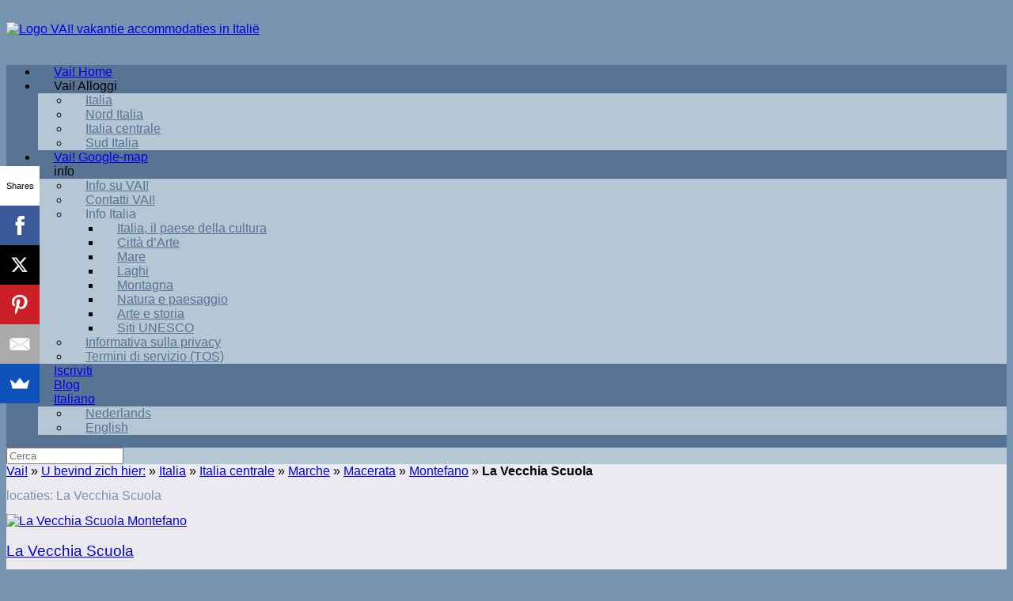

--- FILE ---
content_type: text/html; charset=UTF-8
request_url: https://vakantieaccommodatiesitalie.com/locatie/italie-it/italia-centrale/marche-it/macerata-it/montefano-it/la-vecchia-scuola-it/?lang=it
body_size: 18367
content:
<!DOCTYPE html>
<html lang="it-IT">
<head>
	<meta charset="UTF-8" />
	<meta http-equiv="X-UA-Compatible" content="IE=10" />
	<link rel="profile" href="http://gmpg.org/xfn/11" />
	<link rel="pingback" href="https://vakantieaccommodatiesitalie.com/xmlrpc.php" />
	<meta name='robots' content='index, follow, max-image-preview:large, max-snippet:-1, max-video-preview:-1' />

	<!-- This site is optimized with the Yoast SEO plugin v26.6 - https://yoast.com/wordpress/plugins/seo/ -->
	<title>La Vecchia Scuola Archives | VAI! vakantie accommodaties in Italië</title>
	<meta name="description" content="Vai! Vakantie accommodaties vakantiewoningen en vakantiehuizen per locatie gerangschikt" />
	<link rel="canonical" href="https://vakantieaccommodatiesitalie.com/locatie/italie-it/italia-centrale/marche-it/macerata-it/montefano-it/la-vecchia-scuola-it/?lang=it" />
	<meta property="og:locale" content="it_IT" />
	<meta property="og:type" content="article" />
	<meta property="og:title" content="La Vecchia Scuola Archives | VAI! vakantie accommodaties in Italië" />
	<meta property="og:description" content="Vai! Vakantie accommodaties vakantiewoningen en vakantiehuizen per locatie gerangschikt" />
	<meta property="og:url" content="https://vakantieaccommodatiesitalie.com/locatie/italie-it/italia-centrale/marche-it/macerata-it/montefano-it/la-vecchia-scuola-it/?lang=it" />
	<meta property="og:site_name" content="VAI! vakantie accommodaties in Italië" />
	<meta name="twitter:card" content="summary_large_image" />
	<script type="application/ld+json" class="yoast-schema-graph">{"@context":"https://schema.org","@graph":[{"@type":"CollectionPage","@id":"https://vakantieaccommodatiesitalie.com/locatie/italie-it/italia-centrale/marche-it/macerata-it/montefano-it/la-vecchia-scuola-it/?lang=it","url":"https://vakantieaccommodatiesitalie.com/locatie/italie-it/italia-centrale/marche-it/macerata-it/montefano-it/la-vecchia-scuola-it/?lang=it","name":"La Vecchia Scuola Archives | VAI! vakantie accommodaties in Italië","isPartOf":{"@id":"https://vakantieaccommodatiesitalie.com/?lang=it/#website"},"primaryImageOfPage":{"@id":"https://vakantieaccommodatiesitalie.com/locatie/italie-it/italia-centrale/marche-it/macerata-it/montefano-it/la-vecchia-scuola-it/?lang=it#primaryimage"},"image":{"@id":"https://vakantieaccommodatiesitalie.com/locatie/italie-it/italia-centrale/marche-it/macerata-it/montefano-it/la-vecchia-scuola-it/?lang=it#primaryimage"},"thumbnailUrl":"https://vakantieaccommodatiesitalie.com/wp-content/uploads/2019/03/upload_dld-120.octet-stream","description":"Vai! Vakantie accommodaties vakantiewoningen en vakantiehuizen per locatie gerangschikt","breadcrumb":{"@id":"https://vakantieaccommodatiesitalie.com/locatie/italie-it/italia-centrale/marche-it/macerata-it/montefano-it/la-vecchia-scuola-it/?lang=it#breadcrumb"},"inLanguage":"it-IT"},{"@type":"ImageObject","inLanguage":"it-IT","@id":"https://vakantieaccommodatiesitalie.com/locatie/italie-it/italia-centrale/marche-it/macerata-it/montefano-it/la-vecchia-scuola-it/?lang=it#primaryimage","url":"https://vakantieaccommodatiesitalie.com/wp-content/uploads/2019/03/upload_dld-120.octet-stream","contentUrl":"https://vakantieaccommodatiesitalie.com/wp-content/uploads/2019/03/upload_dld-120.octet-stream","width":640,"height":479,"caption":"La Vecchia Scuola Montefano"},{"@type":"BreadcrumbList","@id":"https://vakantieaccommodatiesitalie.com/locatie/italie-it/italia-centrale/marche-it/macerata-it/montefano-it/la-vecchia-scuola-it/?lang=it#breadcrumb","itemListElement":[{"@type":"ListItem","position":1,"name":"Vai!","item":"https://vakantieaccommodatiesitalie.com/?lang=it"},{"@type":"ListItem","position":2,"name":"U bevind zich hier:","item":"https://vakantieaccommodatiesitalie.com/vai-vakantie-accommodaties-italie/?lang=it"},{"@type":"ListItem","position":3,"name":"Italia","item":"https://vakantieaccommodatiesitalie.com/locatie/italie-it/?lang=it"},{"@type":"ListItem","position":4,"name":"Italia centrale","item":"https://vakantieaccommodatiesitalie.com/locatie/italie-it/italia-centrale/?lang=it"},{"@type":"ListItem","position":5,"name":"Marche","item":"https://vakantieaccommodatiesitalie.com/locatie/italie-it/italia-centrale/marche-it/?lang=it"},{"@type":"ListItem","position":6,"name":"Macerata","item":"https://vakantieaccommodatiesitalie.com/locatie/italie-it/italia-centrale/marche-it/macerata-it/?lang=it"},{"@type":"ListItem","position":7,"name":"Montefano","item":"https://vakantieaccommodatiesitalie.com/locatie/italie-it/italia-centrale/marche-it/macerata-it/montefano-it/?lang=it"},{"@type":"ListItem","position":8,"name":"La Vecchia Scuola"}]},{"@type":"WebSite","@id":"https://vakantieaccommodatiesitalie.com/?lang=it/#website","url":"https://vakantieaccommodatiesitalie.com/?lang=it/","name":"VAI! vakantie accommodaties in Italië","description":"VAI! vakantie accommodaties in Italië","publisher":{"@id":"https://vakantieaccommodatiesitalie.com/?lang=it/#organization"},"potentialAction":[{"@type":"SearchAction","target":{"@type":"EntryPoint","urlTemplate":"https://vakantieaccommodatiesitalie.com/?lang=it/?s={search_term_string}"},"query-input":{"@type":"PropertyValueSpecification","valueRequired":true,"valueName":"search_term_string"}}],"inLanguage":"it-IT"},{"@type":"Organization","@id":"https://vakantieaccommodatiesitalie.com/?lang=it/#organization","name":"Marcheservices di Peter van Diessen","url":"https://vakantieaccommodatiesitalie.com/?lang=it/","logo":{"@type":"ImageObject","inLanguage":"it-IT","@id":"https://vakantieaccommodatiesitalie.com/?lang=it/#/schema/logo/image/","url":"https://vakantieaccommodatiesitalie.com/wp-content/uploads/2019/02/logo-ms-pos.png","contentUrl":"https://vakantieaccommodatiesitalie.com/wp-content/uploads/2019/02/logo-ms-pos.png","width":956,"height":186,"caption":"Marcheservices di Peter van Diessen"},"image":{"@id":"https://vakantieaccommodatiesitalie.com/?lang=it/#/schema/logo/image/"},"sameAs":["https://www.facebook.com/groups/KCI.kleinecampingsitalie/"]}]}</script>
	<!-- / Yoast SEO plugin. -->


<link rel='dns-prefetch' href='//js.stripe.com' />
<link rel='dns-prefetch' href='//checkout.stripe.com' />
<link rel="alternate" type="application/rss+xml" title="VAI! vakantie accommodaties in Italië &raquo; Feed" href="https://vakantieaccommodatiesitalie.com/feed/?lang=it" />
<link rel="alternate" type="application/rss+xml" title="VAI! vakantie accommodaties in Italië &raquo; Feed dei commenti" href="https://vakantieaccommodatiesitalie.com/comments/feed/?lang=it" />
<link rel="alternate" type="application/rss+xml" title="Feed VAI! vakantie accommodaties in Italië &raquo; La Vecchia Scuola locatie" href="https://vakantieaccommodatiesitalie.com/locatie/italie-it/italia-centrale/marche-it/macerata-it/montefano-it/la-vecchia-scuola-it/?lang=it/feed/" />
		<!-- This site uses the Google Analytics by ExactMetrics plugin v8.11.1 - Using Analytics tracking - https://www.exactmetrics.com/ -->
							<script src="//www.googletagmanager.com/gtag/js?id=G-2MRSE540G3"  data-cfasync="false" data-wpfc-render="false" type="text/javascript" async></script>
			<script data-cfasync="false" data-wpfc-render="false" type="text/javascript">
				var em_version = '8.11.1';
				var em_track_user = true;
				var em_no_track_reason = '';
								var ExactMetricsDefaultLocations = {"page_location":"https:\/\/vakantieaccommodatiesitalie.com\/locatie\/italie-it\/italia-centrale\/marche-it\/macerata-it\/montefano-it\/la-vecchia-scuola-it\/?lang=it%2F&lang=it"};
								if ( typeof ExactMetricsPrivacyGuardFilter === 'function' ) {
					var ExactMetricsLocations = (typeof ExactMetricsExcludeQuery === 'object') ? ExactMetricsPrivacyGuardFilter( ExactMetricsExcludeQuery ) : ExactMetricsPrivacyGuardFilter( ExactMetricsDefaultLocations );
				} else {
					var ExactMetricsLocations = (typeof ExactMetricsExcludeQuery === 'object') ? ExactMetricsExcludeQuery : ExactMetricsDefaultLocations;
				}

								var disableStrs = [
										'ga-disable-G-2MRSE540G3',
									];

				/* Function to detect opted out users */
				function __gtagTrackerIsOptedOut() {
					for (var index = 0; index < disableStrs.length; index++) {
						if (document.cookie.indexOf(disableStrs[index] + '=true') > -1) {
							return true;
						}
					}

					return false;
				}

				/* Disable tracking if the opt-out cookie exists. */
				if (__gtagTrackerIsOptedOut()) {
					for (var index = 0; index < disableStrs.length; index++) {
						window[disableStrs[index]] = true;
					}
				}

				/* Opt-out function */
				function __gtagTrackerOptout() {
					for (var index = 0; index < disableStrs.length; index++) {
						document.cookie = disableStrs[index] + '=true; expires=Thu, 31 Dec 2099 23:59:59 UTC; path=/';
						window[disableStrs[index]] = true;
					}
				}

				if ('undefined' === typeof gaOptout) {
					function gaOptout() {
						__gtagTrackerOptout();
					}
				}
								window.dataLayer = window.dataLayer || [];

				window.ExactMetricsDualTracker = {
					helpers: {},
					trackers: {},
				};
				if (em_track_user) {
					function __gtagDataLayer() {
						dataLayer.push(arguments);
					}

					function __gtagTracker(type, name, parameters) {
						if (!parameters) {
							parameters = {};
						}

						if (parameters.send_to) {
							__gtagDataLayer.apply(null, arguments);
							return;
						}

						if (type === 'event') {
														parameters.send_to = exactmetrics_frontend.v4_id;
							var hookName = name;
							if (typeof parameters['event_category'] !== 'undefined') {
								hookName = parameters['event_category'] + ':' + name;
							}

							if (typeof ExactMetricsDualTracker.trackers[hookName] !== 'undefined') {
								ExactMetricsDualTracker.trackers[hookName](parameters);
							} else {
								__gtagDataLayer('event', name, parameters);
							}
							
						} else {
							__gtagDataLayer.apply(null, arguments);
						}
					}

					__gtagTracker('js', new Date());
					__gtagTracker('set', {
						'developer_id.dNDMyYj': true,
											});
					if ( ExactMetricsLocations.page_location ) {
						__gtagTracker('set', ExactMetricsLocations);
					}
										__gtagTracker('config', 'G-2MRSE540G3', {"forceSSL":"true"} );
										window.gtag = __gtagTracker;										(function () {
						/* https://developers.google.com/analytics/devguides/collection/analyticsjs/ */
						/* ga and __gaTracker compatibility shim. */
						var noopfn = function () {
							return null;
						};
						var newtracker = function () {
							return new Tracker();
						};
						var Tracker = function () {
							return null;
						};
						var p = Tracker.prototype;
						p.get = noopfn;
						p.set = noopfn;
						p.send = function () {
							var args = Array.prototype.slice.call(arguments);
							args.unshift('send');
							__gaTracker.apply(null, args);
						};
						var __gaTracker = function () {
							var len = arguments.length;
							if (len === 0) {
								return;
							}
							var f = arguments[len - 1];
							if (typeof f !== 'object' || f === null || typeof f.hitCallback !== 'function') {
								if ('send' === arguments[0]) {
									var hitConverted, hitObject = false, action;
									if ('event' === arguments[1]) {
										if ('undefined' !== typeof arguments[3]) {
											hitObject = {
												'eventAction': arguments[3],
												'eventCategory': arguments[2],
												'eventLabel': arguments[4],
												'value': arguments[5] ? arguments[5] : 1,
											}
										}
									}
									if ('pageview' === arguments[1]) {
										if ('undefined' !== typeof arguments[2]) {
											hitObject = {
												'eventAction': 'page_view',
												'page_path': arguments[2],
											}
										}
									}
									if (typeof arguments[2] === 'object') {
										hitObject = arguments[2];
									}
									if (typeof arguments[5] === 'object') {
										Object.assign(hitObject, arguments[5]);
									}
									if ('undefined' !== typeof arguments[1].hitType) {
										hitObject = arguments[1];
										if ('pageview' === hitObject.hitType) {
											hitObject.eventAction = 'page_view';
										}
									}
									if (hitObject) {
										action = 'timing' === arguments[1].hitType ? 'timing_complete' : hitObject.eventAction;
										hitConverted = mapArgs(hitObject);
										__gtagTracker('event', action, hitConverted);
									}
								}
								return;
							}

							function mapArgs(args) {
								var arg, hit = {};
								var gaMap = {
									'eventCategory': 'event_category',
									'eventAction': 'event_action',
									'eventLabel': 'event_label',
									'eventValue': 'event_value',
									'nonInteraction': 'non_interaction',
									'timingCategory': 'event_category',
									'timingVar': 'name',
									'timingValue': 'value',
									'timingLabel': 'event_label',
									'page': 'page_path',
									'location': 'page_location',
									'title': 'page_title',
									'referrer' : 'page_referrer',
								};
								for (arg in args) {
																		if (!(!args.hasOwnProperty(arg) || !gaMap.hasOwnProperty(arg))) {
										hit[gaMap[arg]] = args[arg];
									} else {
										hit[arg] = args[arg];
									}
								}
								return hit;
							}

							try {
								f.hitCallback();
							} catch (ex) {
							}
						};
						__gaTracker.create = newtracker;
						__gaTracker.getByName = newtracker;
						__gaTracker.getAll = function () {
							return [];
						};
						__gaTracker.remove = noopfn;
						__gaTracker.loaded = true;
						window['__gaTracker'] = __gaTracker;
					})();
									} else {
										console.log("");
					(function () {
						function __gtagTracker() {
							return null;
						}

						window['__gtagTracker'] = __gtagTracker;
						window['gtag'] = __gtagTracker;
					})();
									}
			</script>
							<!-- / Google Analytics by ExactMetrics -->
		<style id='wp-img-auto-sizes-contain-inline-css' type='text/css'>
img:is([sizes=auto i],[sizes^="auto," i]){contain-intrinsic-size:3000px 1500px}
/*# sourceURL=wp-img-auto-sizes-contain-inline-css */
</style>

<style id='wp-emoji-styles-inline-css' type='text/css'>

	img.wp-smiley, img.emoji {
		display: inline !important;
		border: none !important;
		box-shadow: none !important;
		height: 1em !important;
		width: 1em !important;
		margin: 0 0.07em !important;
		vertical-align: -0.1em !important;
		background: none !important;
		padding: 0 !important;
	}
/*# sourceURL=wp-emoji-styles-inline-css */
</style>
<link rel='stylesheet' id='wp-block-library-css' href='https://vakantieaccommodatiesitalie.com/wp-includes/css/dist/block-library/style.min.css?ver=6.9' type='text/css' media='all' />
<style id='global-styles-inline-css' type='text/css'>
:root{--wp--preset--aspect-ratio--square: 1;--wp--preset--aspect-ratio--4-3: 4/3;--wp--preset--aspect-ratio--3-4: 3/4;--wp--preset--aspect-ratio--3-2: 3/2;--wp--preset--aspect-ratio--2-3: 2/3;--wp--preset--aspect-ratio--16-9: 16/9;--wp--preset--aspect-ratio--9-16: 9/16;--wp--preset--color--black: #000000;--wp--preset--color--cyan-bluish-gray: #abb8c3;--wp--preset--color--white: #ffffff;--wp--preset--color--pale-pink: #f78da7;--wp--preset--color--vivid-red: #cf2e2e;--wp--preset--color--luminous-vivid-orange: #ff6900;--wp--preset--color--luminous-vivid-amber: #fcb900;--wp--preset--color--light-green-cyan: #7bdcb5;--wp--preset--color--vivid-green-cyan: #00d084;--wp--preset--color--pale-cyan-blue: #8ed1fc;--wp--preset--color--vivid-cyan-blue: #0693e3;--wp--preset--color--vivid-purple: #9b51e0;--wp--preset--gradient--vivid-cyan-blue-to-vivid-purple: linear-gradient(135deg,rgb(6,147,227) 0%,rgb(155,81,224) 100%);--wp--preset--gradient--light-green-cyan-to-vivid-green-cyan: linear-gradient(135deg,rgb(122,220,180) 0%,rgb(0,208,130) 100%);--wp--preset--gradient--luminous-vivid-amber-to-luminous-vivid-orange: linear-gradient(135deg,rgb(252,185,0) 0%,rgb(255,105,0) 100%);--wp--preset--gradient--luminous-vivid-orange-to-vivid-red: linear-gradient(135deg,rgb(255,105,0) 0%,rgb(207,46,46) 100%);--wp--preset--gradient--very-light-gray-to-cyan-bluish-gray: linear-gradient(135deg,rgb(238,238,238) 0%,rgb(169,184,195) 100%);--wp--preset--gradient--cool-to-warm-spectrum: linear-gradient(135deg,rgb(74,234,220) 0%,rgb(151,120,209) 20%,rgb(207,42,186) 40%,rgb(238,44,130) 60%,rgb(251,105,98) 80%,rgb(254,248,76) 100%);--wp--preset--gradient--blush-light-purple: linear-gradient(135deg,rgb(255,206,236) 0%,rgb(152,150,240) 100%);--wp--preset--gradient--blush-bordeaux: linear-gradient(135deg,rgb(254,205,165) 0%,rgb(254,45,45) 50%,rgb(107,0,62) 100%);--wp--preset--gradient--luminous-dusk: linear-gradient(135deg,rgb(255,203,112) 0%,rgb(199,81,192) 50%,rgb(65,88,208) 100%);--wp--preset--gradient--pale-ocean: linear-gradient(135deg,rgb(255,245,203) 0%,rgb(182,227,212) 50%,rgb(51,167,181) 100%);--wp--preset--gradient--electric-grass: linear-gradient(135deg,rgb(202,248,128) 0%,rgb(113,206,126) 100%);--wp--preset--gradient--midnight: linear-gradient(135deg,rgb(2,3,129) 0%,rgb(40,116,252) 100%);--wp--preset--font-size--small: 13px;--wp--preset--font-size--medium: 20px;--wp--preset--font-size--large: 36px;--wp--preset--font-size--x-large: 42px;--wp--preset--spacing--20: 0.44rem;--wp--preset--spacing--30: 0.67rem;--wp--preset--spacing--40: 1rem;--wp--preset--spacing--50: 1.5rem;--wp--preset--spacing--60: 2.25rem;--wp--preset--spacing--70: 3.38rem;--wp--preset--spacing--80: 5.06rem;--wp--preset--shadow--natural: 6px 6px 9px rgba(0, 0, 0, 0.2);--wp--preset--shadow--deep: 12px 12px 50px rgba(0, 0, 0, 0.4);--wp--preset--shadow--sharp: 6px 6px 0px rgba(0, 0, 0, 0.2);--wp--preset--shadow--outlined: 6px 6px 0px -3px rgb(255, 255, 255), 6px 6px rgb(0, 0, 0);--wp--preset--shadow--crisp: 6px 6px 0px rgb(0, 0, 0);}:where(.is-layout-flex){gap: 0.5em;}:where(.is-layout-grid){gap: 0.5em;}body .is-layout-flex{display: flex;}.is-layout-flex{flex-wrap: wrap;align-items: center;}.is-layout-flex > :is(*, div){margin: 0;}body .is-layout-grid{display: grid;}.is-layout-grid > :is(*, div){margin: 0;}:where(.wp-block-columns.is-layout-flex){gap: 2em;}:where(.wp-block-columns.is-layout-grid){gap: 2em;}:where(.wp-block-post-template.is-layout-flex){gap: 1.25em;}:where(.wp-block-post-template.is-layout-grid){gap: 1.25em;}.has-black-color{color: var(--wp--preset--color--black) !important;}.has-cyan-bluish-gray-color{color: var(--wp--preset--color--cyan-bluish-gray) !important;}.has-white-color{color: var(--wp--preset--color--white) !important;}.has-pale-pink-color{color: var(--wp--preset--color--pale-pink) !important;}.has-vivid-red-color{color: var(--wp--preset--color--vivid-red) !important;}.has-luminous-vivid-orange-color{color: var(--wp--preset--color--luminous-vivid-orange) !important;}.has-luminous-vivid-amber-color{color: var(--wp--preset--color--luminous-vivid-amber) !important;}.has-light-green-cyan-color{color: var(--wp--preset--color--light-green-cyan) !important;}.has-vivid-green-cyan-color{color: var(--wp--preset--color--vivid-green-cyan) !important;}.has-pale-cyan-blue-color{color: var(--wp--preset--color--pale-cyan-blue) !important;}.has-vivid-cyan-blue-color{color: var(--wp--preset--color--vivid-cyan-blue) !important;}.has-vivid-purple-color{color: var(--wp--preset--color--vivid-purple) !important;}.has-black-background-color{background-color: var(--wp--preset--color--black) !important;}.has-cyan-bluish-gray-background-color{background-color: var(--wp--preset--color--cyan-bluish-gray) !important;}.has-white-background-color{background-color: var(--wp--preset--color--white) !important;}.has-pale-pink-background-color{background-color: var(--wp--preset--color--pale-pink) !important;}.has-vivid-red-background-color{background-color: var(--wp--preset--color--vivid-red) !important;}.has-luminous-vivid-orange-background-color{background-color: var(--wp--preset--color--luminous-vivid-orange) !important;}.has-luminous-vivid-amber-background-color{background-color: var(--wp--preset--color--luminous-vivid-amber) !important;}.has-light-green-cyan-background-color{background-color: var(--wp--preset--color--light-green-cyan) !important;}.has-vivid-green-cyan-background-color{background-color: var(--wp--preset--color--vivid-green-cyan) !important;}.has-pale-cyan-blue-background-color{background-color: var(--wp--preset--color--pale-cyan-blue) !important;}.has-vivid-cyan-blue-background-color{background-color: var(--wp--preset--color--vivid-cyan-blue) !important;}.has-vivid-purple-background-color{background-color: var(--wp--preset--color--vivid-purple) !important;}.has-black-border-color{border-color: var(--wp--preset--color--black) !important;}.has-cyan-bluish-gray-border-color{border-color: var(--wp--preset--color--cyan-bluish-gray) !important;}.has-white-border-color{border-color: var(--wp--preset--color--white) !important;}.has-pale-pink-border-color{border-color: var(--wp--preset--color--pale-pink) !important;}.has-vivid-red-border-color{border-color: var(--wp--preset--color--vivid-red) !important;}.has-luminous-vivid-orange-border-color{border-color: var(--wp--preset--color--luminous-vivid-orange) !important;}.has-luminous-vivid-amber-border-color{border-color: var(--wp--preset--color--luminous-vivid-amber) !important;}.has-light-green-cyan-border-color{border-color: var(--wp--preset--color--light-green-cyan) !important;}.has-vivid-green-cyan-border-color{border-color: var(--wp--preset--color--vivid-green-cyan) !important;}.has-pale-cyan-blue-border-color{border-color: var(--wp--preset--color--pale-cyan-blue) !important;}.has-vivid-cyan-blue-border-color{border-color: var(--wp--preset--color--vivid-cyan-blue) !important;}.has-vivid-purple-border-color{border-color: var(--wp--preset--color--vivid-purple) !important;}.has-vivid-cyan-blue-to-vivid-purple-gradient-background{background: var(--wp--preset--gradient--vivid-cyan-blue-to-vivid-purple) !important;}.has-light-green-cyan-to-vivid-green-cyan-gradient-background{background: var(--wp--preset--gradient--light-green-cyan-to-vivid-green-cyan) !important;}.has-luminous-vivid-amber-to-luminous-vivid-orange-gradient-background{background: var(--wp--preset--gradient--luminous-vivid-amber-to-luminous-vivid-orange) !important;}.has-luminous-vivid-orange-to-vivid-red-gradient-background{background: var(--wp--preset--gradient--luminous-vivid-orange-to-vivid-red) !important;}.has-very-light-gray-to-cyan-bluish-gray-gradient-background{background: var(--wp--preset--gradient--very-light-gray-to-cyan-bluish-gray) !important;}.has-cool-to-warm-spectrum-gradient-background{background: var(--wp--preset--gradient--cool-to-warm-spectrum) !important;}.has-blush-light-purple-gradient-background{background: var(--wp--preset--gradient--blush-light-purple) !important;}.has-blush-bordeaux-gradient-background{background: var(--wp--preset--gradient--blush-bordeaux) !important;}.has-luminous-dusk-gradient-background{background: var(--wp--preset--gradient--luminous-dusk) !important;}.has-pale-ocean-gradient-background{background: var(--wp--preset--gradient--pale-ocean) !important;}.has-electric-grass-gradient-background{background: var(--wp--preset--gradient--electric-grass) !important;}.has-midnight-gradient-background{background: var(--wp--preset--gradient--midnight) !important;}.has-small-font-size{font-size: var(--wp--preset--font-size--small) !important;}.has-medium-font-size{font-size: var(--wp--preset--font-size--medium) !important;}.has-large-font-size{font-size: var(--wp--preset--font-size--large) !important;}.has-x-large-font-size{font-size: var(--wp--preset--font-size--x-large) !important;}
/*# sourceURL=global-styles-inline-css */
</style>

<style id='classic-theme-styles-inline-css' type='text/css'>
/*! This file is auto-generated */
.wp-block-button__link{color:#fff;background-color:#32373c;border-radius:9999px;box-shadow:none;text-decoration:none;padding:calc(.667em + 2px) calc(1.333em + 2px);font-size:1.125em}.wp-block-file__button{background:#32373c;color:#fff;text-decoration:none}
/*# sourceURL=/wp-includes/css/classic-themes.min.css */
</style>
<link rel='stylesheet' id='easy-sidebar-menu-widget-css-css' href='https://vakantieaccommodatiesitalie.com/wp-content/plugins/easy-sidebar-menu-widget/assets/css/easy-sidebar-menu-widget.css?ver=6.9' type='text/css' media='all' />
<link rel='stylesheet' id='sow-image-default-a258e6bfa2d8-css' href='https://vakantieaccommodatiesitalie.com/wp-content/uploads/siteorigin-widgets/sow-image-default-a258e6bfa2d8.css?ver=6.9' type='text/css' media='all' />
<link rel='stylesheet' id='sbfp_style-css' href='https://vakantieaccommodatiesitalie.com/wp-content/plugins/statebuilt-facebook-page-like-popup/assets/sbfp.css?ver=6.9' type='text/css' media='all' />
<link rel='stylesheet' id='default-icon-styles-css' href='https://vakantieaccommodatiesitalie.com/wp-content/plugins/svg-vector-icon-plugin/public/../admin/css/wordpress-svg-icon-plugin-style.min.css?ver=6.9' type='text/css' media='all' />
<link rel='stylesheet' id='kankoz-fg-promoter-css' href='https://vakantieaccommodatiesitalie.com/wp-content/plugins/wp-facebook-group/public/css/kankoz-fg-promoter-public.css?ver=1.0.5' type='text/css' media='all' />
<link rel='stylesheet' id='stripe-checkout-button-css' href='https://checkout.stripe.com/v3/checkout/button.css' type='text/css' media='all' />
<link rel='stylesheet' id='simpay-public-css' href='https://vakantieaccommodatiesitalie.com/wp-content/plugins/wp-simple-pay-pro-3/includes/core/assets/css/simpay-public.min.css?ver=4.15.0' type='text/css' media='all' />
<link rel='stylesheet' id='simpay-public-pro-css' href='https://vakantieaccommodatiesitalie.com/wp-content/plugins/wp-simple-pay-pro-3/includes/pro/assets/css/simpay-public-pro.min.css?ver=4.15.0' type='text/css' media='all' />
<link rel='stylesheet' id='wpml-legacy-dropdown-click-0-css' href='https://vakantieaccommodatiesitalie.com/wp-content/plugins/sitepress-multilingual-cms/templates/language-switchers/legacy-dropdown-click/style.min.css?ver=1' type='text/css' media='all' />
<style id='wpml-legacy-dropdown-click-0-inline-css' type='text/css'>
.wpml-ls-statics-shortcode_actions{background-color:#567393;}.wpml-ls-statics-shortcode_actions, .wpml-ls-statics-shortcode_actions .wpml-ls-sub-menu, .wpml-ls-statics-shortcode_actions a {border-color:#ffffff;}.wpml-ls-statics-shortcode_actions a, .wpml-ls-statics-shortcode_actions .wpml-ls-sub-menu a, .wpml-ls-statics-shortcode_actions .wpml-ls-sub-menu a:link, .wpml-ls-statics-shortcode_actions li:not(.wpml-ls-current-language) .wpml-ls-link, .wpml-ls-statics-shortcode_actions li:not(.wpml-ls-current-language) .wpml-ls-link:link {color:#000000;background-color:#567393;}.wpml-ls-statics-shortcode_actions .wpml-ls-sub-menu a:hover,.wpml-ls-statics-shortcode_actions .wpml-ls-sub-menu a:focus, .wpml-ls-statics-shortcode_actions .wpml-ls-sub-menu a:link:hover, .wpml-ls-statics-shortcode_actions .wpml-ls-sub-menu a:link:focus {color:#ffffff;background-color:#95bedd;}.wpml-ls-statics-shortcode_actions .wpml-ls-current-language > a {color:#ffffff;background-color:#567393;}.wpml-ls-statics-shortcode_actions .wpml-ls-current-language:hover>a, .wpml-ls-statics-shortcode_actions .wpml-ls-current-language>a:focus {color:#000000;background-color:#95bedd;}
/*# sourceURL=wpml-legacy-dropdown-click-0-inline-css */
</style>
<link rel='stylesheet' id='wpml-legacy-post-translations-0-css' href='https://vakantieaccommodatiesitalie.com/wp-content/plugins/sitepress-multilingual-cms/templates/language-switchers/legacy-post-translations/style.min.css?ver=1' type='text/css' media='all' />
<link rel='stylesheet' id='wpml-menu-item-0-css' href='https://vakantieaccommodatiesitalie.com/wp-content/plugins/sitepress-multilingual-cms/templates/language-switchers/menu-item/style.min.css?ver=1' type='text/css' media='all' />
<link rel='stylesheet' id='vantage-style-css' href='https://vakantieaccommodatiesitalie.com/wp-content/themes/vantage/style.css?ver=1.20.32' type='text/css' media='all' />
<link rel='stylesheet' id='font-awesome-css' href='https://vakantieaccommodatiesitalie.com/wp-content/themes/vantage/fontawesome/css/font-awesome.css?ver=4.6.2' type='text/css' media='all' />
<link rel='stylesheet' id='siteorigin-mobilenav-css' href='https://vakantieaccommodatiesitalie.com/wp-content/themes/vantage/inc/mobilenav/css/mobilenav.css?ver=1.20.32' type='text/css' media='all' />
<link rel='stylesheet' id='newsletter-css' href='https://vakantieaccommodatiesitalie.com/wp-content/plugins/newsletter/style.css?ver=9.1.0' type='text/css' media='all' />
<!--n2css--><!--n2js--><script type="text/javascript" id="wpml-cookie-js-extra">
/* <![CDATA[ */
var wpml_cookies = {"wp-wpml_current_language":{"value":"it","expires":1,"path":"/"}};
var wpml_cookies = {"wp-wpml_current_language":{"value":"it","expires":1,"path":"/"}};
//# sourceURL=wpml-cookie-js-extra
/* ]]> */
</script>
<script type="text/javascript" src="https://vakantieaccommodatiesitalie.com/wp-content/plugins/sitepress-multilingual-cms/res/js/cookies/language-cookie.js?ver=486900" id="wpml-cookie-js" defer="defer" data-wp-strategy="defer"></script>
<script type="text/javascript" src="https://vakantieaccommodatiesitalie.com/wp-content/plugins/google-analytics-dashboard-for-wp/assets/js/frontend-gtag.min.js?ver=8.11.1" id="exactmetrics-frontend-script-js" async="async" data-wp-strategy="async"></script>
<script data-cfasync="false" data-wpfc-render="false" type="text/javascript" id='exactmetrics-frontend-script-js-extra'>/* <![CDATA[ */
var exactmetrics_frontend = {"js_events_tracking":"true","download_extensions":"zip,mp3,mpeg,pdf,docx,pptx,xlsx,rar","inbound_paths":"[{\"path\":\"\\\/go\\\/\",\"label\":\"affiliate\"},{\"path\":\"\\\/recommend\\\/\",\"label\":\"affiliate\"}]","home_url":"https:\/\/vakantieaccommodatiesitalie.com\/?lang=it","hash_tracking":"false","v4_id":"G-2MRSE540G3"};/* ]]> */
</script>
<script type="text/javascript" src="https://vakantieaccommodatiesitalie.com/wp-includes/js/jquery/jquery.min.js?ver=3.7.1" id="jquery-core-js"></script>
<script type="text/javascript" src="https://vakantieaccommodatiesitalie.com/wp-includes/js/jquery/jquery-migrate.min.js?ver=3.4.1" id="jquery-migrate-js"></script>
<script type="text/javascript" src="https://vakantieaccommodatiesitalie.com/wp-content/plugins/wp-facebook-group/public/js/kankoz-fg-promoter-public.js?ver=1.0.5" id="kankoz-fg-promoter-js"></script>
<script type="text/javascript" src="https://vakantieaccommodatiesitalie.com/wp-content/plugins/sitepress-multilingual-cms/templates/language-switchers/legacy-dropdown-click/script.min.js?ver=1" id="wpml-legacy-dropdown-click-0-js"></script>
<script type="text/javascript" id="siteorigin-mobilenav-js-extra">
/* <![CDATA[ */
var mobileNav = {"search":{"url":"https://vakantieaccommodatiesitalie.com/?lang=it","placeholder":"Cerca"},"text":{"navigate":"Menu","back":"Indietro","close":"Chiudi"},"nextIconUrl":"https://vakantieaccommodatiesitalie.com/wp-content/themes/vantage/inc/mobilenav/images/next.png","mobileMenuClose":"\u003Ci class=\"fa fa-times\"\u003E\u003C/i\u003E"};
//# sourceURL=siteorigin-mobilenav-js-extra
/* ]]> */
</script>
<script type="text/javascript" src="https://vakantieaccommodatiesitalie.com/wp-content/themes/vantage/inc/mobilenav/js/mobilenav.min.js?ver=1.20.32" id="siteorigin-mobilenav-js"></script>
<link rel="https://api.w.org/" href="https://vakantieaccommodatiesitalie.com/wp-json/" /><link rel="EditURI" type="application/rsd+xml" title="RSD" href="https://vakantieaccommodatiesitalie.com/xmlrpc.php?rsd" />
<meta name="generator" content="WordPress 6.9" />

		<!-- GA Google Analytics @ https://m0n.co/ga -->
		<script async src="https://www.googletagmanager.com/gtag/js?id=UA-134180884-1"></script>
		<script>
			window.dataLayer = window.dataLayer || [];
			function gtag(){dataLayer.push(arguments);}
			gtag('js', new Date());
			gtag('config', 'UA-134180884-1');
		</script>

	<link id="photo-box-style" rel="stylesheet" href="https://vakantieaccommodatiesitalie.com/wp-content/plugins/photos-box/media/colorbox.css" />
<link id="photo-box-style-site" rel="stylesheet" href="https://vakantieaccommodatiesitalie.com/wp-content/plugins/photos-box/media/site.css" />
<!-- PhotoBox at http://photoboxone.com -->
<script id="photo-box-script" type="text/javascript" src="https://vakantieaccommodatiesitalie.com/wp-content/plugins/photos-box/media/jquery.colorbox-min.js"></script>
<script type="text/javascript">/* <![CDATA[ */
photoboxready(function($){
	if( typeof $ == 'undefined' ) return;
		$('a').each(function(){
		var self = $(this);
		if( self.hasClass('photobox') == false && (/\.(gif|png|jp(e|g|eg))((#|\?).*)?$/i).test( this.href ) ){
			self.addClass('photobox_single').colorbox({photo:true,maxWidth:'90%',maxHeight:'90%'});
		}
	});
		$('.gallery-photo-box').each(function(){
		var slideshow_speed = this.getAttribute('data-slideshowSpeed')!=null?this.getAttribute('data-slideshowSpeed'):2500;
		$('a.photobox',this).each(function(){
			var self = $(this).addClass('cbload'),
				rel = this.rel || '';
			self.colorbox({
				rel: rel,
				slideshow: true,
				slideshowAuto: false,
				slideshowSpeed: slideshow_speed,
				maxWidth:"95%",
				maxHeight:"95%",
				photo: true,
				slideshowStart: " ",
				slideshowStop: " " 
			});
		});
	});
	});
/* ]]> */</script><meta name="generator" content="WPML ver:4.8.6 stt:38,1,27;" />

		<!-- Load Facebook SDK for JavaScript -->
    	<div id="fb-root"></div>	    
	    <script>
	        (function(d, s, id) {
	            var js, fjs = d.getElementsByTagName(s)[0];
	            if (d.getElementById(id)) return;
	            js = d.createElement(s);
	            js.id = id;
	            js.src = 'https://connect.facebook.net/en_US/sdk.js#xfbml=1&version=v2.11&appId=1361377053922639&autoLogAppEvents=1';
	            fjs.parentNode.insertBefore(js, fjs);
	        }(document, 'script', 'facebook-jssdk'));
	    </script>
	    
	    <meta name="viewport" content="width=device-width, minimum-scale=1" /><meta name="viewport" content="width=device-width, initial-scale=1" />			<style type="text/css">
				.so-mobilenav-mobile + * { display: none; }
				@media screen and (max-width: 480px) { .so-mobilenav-mobile + * { display: block; } .so-mobilenav-standard + * { display: none; } .site-navigation #search-icon { display: none; } .has-menu-search .main-navigation ul { margin-right: 0 !important; }
				
								}
			</style>
		<style type="text/css" id="custom-background-css">
body.custom-background { background-color: #7694b0; background-image: url("https://vakantieaccommodatiesitalie.com/wp-content/uploads/2017/02/blue-background-with-line-wallpapers-and-images-wallpapers-pictures.png"); background-position: center top; background-size: cover; background-repeat: no-repeat; background-attachment: fixed; }
</style>
			<style type="text/css" media="screen">
			#footer-widgets .widget { width: 50%; }
			#masthead-widgets .widget { width: 100%; }
		</style>
		<style type="text/css" id="vantage-footer-widgets">#footer-widgets aside { width : 50%; }</style> <style type="text/css" id="customizer-css">body,button,input,select,textarea { font-family: "Lucida Grande", Verdana, sans-serif; font-weight: 400 } #masthead.site-header .hgroup .site-title, #masthead.site-header.masthead-logo-in-menu .logo > .site-title { font-family: "Lucida Grande", Verdana, sans-serif; font-weight: 400; color: #7694b0 } #page-wrapper h1,#page-wrapper h2,#page-wrapper h3,#page-wrapper h4,#page-wrapper h5,#page-wrapper h6 { font-family: "Lucida Grande", Verdana, sans-serif; font-weight: 400 } .main-navigation, .mobile-nav-frame, .mobile-nav-frame .title h3 { font-family: "Lucida Grande", Verdana, sans-serif; font-weight: 400 } #masthead.site-header .hgroup .site-title, #masthead.masthead-logo-in-menu .logo > .site-title { font-size: 36px } #masthead .hgroup .support-text, #masthead .hgroup .site-description { color: #7694b0 } #page-title, article.post .entry-header h1.entry-title, article.page .entry-header h1.entry-title { font-size: 16px } #page-title, article.post .entry-header h1.entry-title, article.page .entry-header h1.entry-title, .woocommerce #page-wrapper .product h1.entry-title { color: #7694b0 } .entry-content, .entry-summary, #comments .commentlist article .comment-meta a { color: #30476e } .entry-content h1, .entry-content h2, .entry-content h3, .entry-content h4, .entry-content h5, .entry-content h6, #comments .commentlist article .comment-author a, #comments .commentlist article .comment-author, #comments-title, #reply-title, #commentform label { color: #30476e } #comments-title, #reply-title { border-bottom-color: #30476e } .entry-content h1 { font-size: 20px } .entry-content h2 { font-size: 18px } .entry-content h3 { font-size: 16px } .entry-content h4 { font-size: 14px } .entry-content h5 { font-size: 13px } .entry-content h6 { font-size: 12px } #masthead .hgroup { padding-top: 20px; padding-bottom: 20px } .entry-content a:hover, .entry-content a:focus, .entry-content a:active, #secondary a:hover, #masthead .hgroup a:hover, #masthead .hgroup a:focus, #masthead .hgroup a:active, .comment-form .logged-in-as a:hover, .comment-form .logged-in-as a:focus, .comment-form .logged-in-as a:active { color: #0d3882 } .main-navigation, .site-header .shopping-cart-dropdown { background-color: #567393 } .main-navigation ul ul { background-color: #b5c6d5 } .main-navigation ul ul a { color: #567393 } .main-navigation ul li:hover > a, .main-navigation ul li.focus > a, #search-icon #search-icon-icon:hover, #search-icon #search-icon-icon:focus, .site-header .shopping-cart-link .shopping-cart-count { background-color: #b5c6d5 } .main-navigation ul ul li:hover > a, .main-navigation ul ul li.focus > a { background-color: #b5c6d5 } .main-navigation ul ul li:hover > a { color: #1e73be } .main-navigation ul li.current-menu-item > a, .main-navigation ul li.current_page_item > a  { background-color: #8ea0b2 } #search-icon #search-icon-icon { background-color: #567393 } #search-icon .searchform { background-color: #b5c6d5 } #search-icon .searchform input[name=s] { color: #567393 } .main-navigation ul li a, #masthead.masthead-logo-in-menu .logo { padding-left: 20px; padding-right: 20px } .mobile-nav-frame { background-color: #192a4b } .mobile-nav-frame .title { background-color: #192a4b } .mobile-nav-frame ul { background-color: #192a4b; border-color: #0e182b } a.button, button, html input[type="button"], input[type="reset"], input[type="submit"], .post-navigation a, #image-navigation a, article.post .more-link, article.page .more-link, .paging-navigation a, .woocommerce #page-wrapper .button, .woocommerce a.button, .woocommerce .checkout-button, .woocommerce input.button, #infinite-handle span { background: #b5c6d5; border-color: #216dc3 } a.button:hover, button:hover, html input[type="button"]:hover, input[type="reset"]:hover, input[type="submit"]:hover, .post-navigation a:hover, #image-navigation a:hover, article.post .more-link:hover, article.page .more-link:hover, .paging-navigation a:hover, .woocommerce #page-wrapper .button:hover, .woocommerce a.button:hover, .woocommerce .checkout-button:hover, .woocommerce input.button:hover, .woocommerce input.button:disabled:hover, .woocommerce input.button:disabled[disabled]:hover, #infinite-handle span:hover { background: #b5c6d5 } a.button:hover, button:hover, html input[type="button"]:hover, input[type="reset"]:hover, input[type="submit"]:hover, .post-navigation a:hover, #image-navigation a:hover, article.post .more-link:hover, article.page .more-link:hover, .paging-navigation a:hover, .woocommerce #page-wrapper .button:hover, .woocommerce a.button:hover, .woocommerce .checkout-button:hover, .woocommerce input.button:hover, #infinite-handle span:hover { opacity: 0.75; border-color: #216dc3 } a.button:focus, button:focus, html input[type="button"]:focus, input[type="reset"]:focus, input[type="submit"]:focus, .post-navigation a:focus, #image-navigation a:focus, article.post .more-link:focus, article.page .more-link:focus, .paging-navigation a:focus, .woocommerce #page-wrapper .button:focus, .woocommerce a.button:focus, .woocommerce .checkout-button:focus, .woocommerce input.button:focus, .woocommerce input.button:disabled:focus, .woocommerce input.button:disabled[disabled]:focus, #infinite-handle span:focus { background: #b5c6d5 } a.button:focus, button:focus, html input[type="button"]:focus, input[type="reset"]:focus, input[type="submit"]:focus, .post-navigation a:focus, #image-navigation a:focus, article.post .more-link:focus, article.page .more-link:focus, .paging-navigation a:focus, .woocommerce #page-wrapper .button:focus, .woocommerce a.button:focus, .woocommerce .checkout-button:focus, .woocommerce input.button:focus, #infinite-handle span:focus { opacity: 0.75; border-color: #216dc3 } a.button, button, html input[type="button"], input[type="reset"], input[type="submit"], .post-navigation a, #image-navigation a, article.post .more-link, article.page .more-link, .paging-navigation a, .woocommerce #page-wrapper .button, .woocommerce a.button, .woocommerce .checkout-button, .woocommerce input.button, .woocommerce #respond input#submit:hover, .woocommerce a.button:hover, .woocommerce button.button:hover, .woocommerce input.button:hover, .woocommerce input.button:disabled, .woocommerce input.button:disabled[disabled], .woocommerce input.button:disabled:hover, .woocommerce input.button:disabled[disabled]:hover, #infinite-handle span button { color: #567393 } a.button, button, html input[type="button"], input[type="reset"], input[type="submit"], .post-navigation a, #image-navigation a, article.post .more-link, article.page .more-link, .paging-navigation a, .woocommerce #page-wrapper .button, .woocommerce a.button, .woocommerce .checkout-button, .woocommerce input.button, #infinite-handle span button { text-shadow: none } a.button, button, html input[type="button"], input[type="reset"], input[type="submit"], .post-navigation a, #image-navigation a, article.post .more-link, article.page .more-link, .paging-navigation a, .woocommerce #page-wrapper .button, .woocommerce a.button, .woocommerce .checkout-button, .woocommerce input.button, .woocommerce #respond input#submit.alt, .woocommerce a.button.alt, .woocommerce button.button.alt, .woocommerce input.button.alt, #infinite-handle span { -webkit-box-shadow: none; -moz-box-shadow: none; box-shadow: none } #masthead-widgets .widget .widget-title { color: #ffffff } .widget_circleicon-widget .circle-icon-box .circle-icon:not(.icon-style-set) { background-color: #567393 } #masthead { background-image: url("https://vakantieaccommodatiesitalie.com/wp-content/uploads/2019/02/De-Marken-025.jpg"); background-size: cover } #main { background-color: #eceaef } #colophon, body.layout-full { background-color: #20375c } </style><link rel="icon" href="https://vakantieaccommodatiesitalie.com/wp-content/uploads/2019/03/cropped-VAI-logo-lbl-32x32.jpg" sizes="32x32" />
<link rel="icon" href="https://vakantieaccommodatiesitalie.com/wp-content/uploads/2019/03/cropped-VAI-logo-lbl-192x192.jpg" sizes="192x192" />
<link rel="apple-touch-icon" href="https://vakantieaccommodatiesitalie.com/wp-content/uploads/2019/03/cropped-VAI-logo-lbl-180x180.jpg" />
<meta name="msapplication-TileImage" content="https://vakantieaccommodatiesitalie.com/wp-content/uploads/2019/03/cropped-VAI-logo-lbl-270x270.jpg" />
</head>

<body class="archive tax-locaties term-la-vecchia-scuola-it term-864 custom-background wp-custom-logo wp-theme-vantage responsive layout-boxed no-js has-sidebar has-menu-search page-layout-default sidebar-position-right mobilenav">


<div id="page-wrapper">

	<a class="skip-link screen-reader-text" href="#content">Vai al contenuto</a>

	
	
		<header id="masthead" class="site-header" role="banner">

	<div class="hgroup full-container ">

		
			<div class="logo-wrapper">
				<a href="https://vakantieaccommodatiesitalie.com/?lang=it" title="VAI! vakantie accommodaties in Italië" rel="home" class="logo">
					<img src="https://vakantieaccommodatiesitalie.com/wp-content/uploads/2019/03/logo-vai-ltekst-600-hoog.png"  class="logo-height-constrain"  width="600"  height="166"  alt="Logo VAI! vakantie accommodaties in Italië"  srcset="https://vakantieaccommodatiesitalie.com/wp-content/uploads/2019/03/logo-vai-ltekst-720.png 2x"  />				</a>
							</div>

			
				<div class="support-text">
									</div>

			
		
	</div><!-- .hgroup.full-container -->

	
<nav class="site-navigation main-navigation primary use-vantage-sticky-menu use-sticky-menu mobile-navigation">

	<div class="full-container">
				
		<div class="main-navigation-container">
			<div id="so-mobilenav-standard-1" data-id="1" class="so-mobilenav-standard"></div><div class="menu-menu-1-it-container"><ul id="menu-menu-1-it" class="menu"><li id="menu-item-4700" class="menu-item menu-item-type-post_type menu-item-object-page menu-item-home menu-item-4700"><a href="https://vakantieaccommodatiesitalie.com/?lang=it"><span class="fa fa-home"></span>Vai! Home</a></li>
<li id="menu-item-4549" class="menu-item menu-item-type-custom menu-item-object-custom menu-item-has-children menu-item-4549"><a><span class="icon"></span>Vai! Alloggi</a>
<ul class="sub-menu">
	<li id="menu-item-4550" class="menu-item menu-item-type-taxonomy menu-item-object-locaties current-locaties-ancestor menu-item-4550"><a href="https://vakantieaccommodatiesitalie.com/locatie/italie-it/?lang=it">Italia</a></li>
	<li id="menu-item-4552" class="menu-item menu-item-type-taxonomy menu-item-object-locaties menu-item-4552"><a href="https://vakantieaccommodatiesitalie.com/locatie/italie-it/noord-italie-it/?lang=it">Nord Italia</a></li>
	<li id="menu-item-4551" class="menu-item menu-item-type-taxonomy menu-item-object-locaties current-locaties-ancestor menu-item-4551"><a href="https://vakantieaccommodatiesitalie.com/locatie/italie-it/italia-centrale/?lang=it">Italia centrale</a></li>
	<li id="menu-item-4553" class="menu-item menu-item-type-taxonomy menu-item-object-locaties menu-item-4553"><a href="https://vakantieaccommodatiesitalie.com/locatie/italie-it/zuid-italie-it/?lang=it">Sud Italia</a></li>
</ul>
</li>
<li id="menu-item-4701" class="menu-item menu-item-type-post_type menu-item-object-page menu-item-4701"><a href="https://vakantieaccommodatiesitalie.com/tutti-i-alloggi-vai-su-una-mappa/?lang=it">Vai! Google-map</a></li>
<li id="menu-item-4499" class="menu-item menu-item-type-custom menu-item-object-custom menu-item-has-children menu-item-4499"><a><span class="icon"></span>info</a>
<ul class="sub-menu">
	<li id="menu-item-6368" class="menu-item menu-item-type-post_type menu-item-object-page menu-item-6368"><a href="https://vakantieaccommodatiesitalie.com/over-vai/?lang=it">Info su VAI!</a></li>
	<li id="menu-item-4547" class="menu-item menu-item-type-post_type menu-item-object-page menu-item-4547"><a href="https://vakantieaccommodatiesitalie.com/contatti-vai/?lang=it">Contatti VAI!</a></li>
	<li id="menu-item-4536" class="menu-item menu-item-type-custom menu-item-object-custom menu-item-has-children menu-item-4536"><a><span class="icon"></span>Info Italia</a>
	<ul class="sub-menu">
		<li id="menu-item-4546" class="menu-item menu-item-type-post_type menu-item-object-page menu-item-4546"><a href="https://vakantieaccommodatiesitalie.com/italia-il-paese-della-cultura/?lang=it">Italia, il paese della cultura</a></li>
		<li id="menu-item-4544" class="menu-item menu-item-type-post_type menu-item-object-page menu-item-4544"><a href="https://vakantieaccommodatiesitalie.com/citta-darte/?lang=it">Città d&#8217;Arte</a></li>
		<li id="menu-item-4542" class="menu-item menu-item-type-post_type menu-item-object-page menu-item-4542"><a href="https://vakantieaccommodatiesitalie.com/mare/?lang=it">Mare</a></li>
		<li id="menu-item-4543" class="menu-item menu-item-type-post_type menu-item-object-page menu-item-4543"><a href="https://vakantieaccommodatiesitalie.com/laghi/?lang=it">Laghi</a></li>
		<li id="menu-item-4545" class="menu-item menu-item-type-post_type menu-item-object-page menu-item-4545"><a href="https://vakantieaccommodatiesitalie.com/montagna/?lang=it">Montagna</a></li>
		<li id="menu-item-4541" class="menu-item menu-item-type-post_type menu-item-object-page menu-item-4541"><a href="https://vakantieaccommodatiesitalie.com/natura-e-paesaggio/?lang=it">Natura e paesaggio</a></li>
		<li id="menu-item-4540" class="menu-item menu-item-type-post_type menu-item-object-page menu-item-4540"><a href="https://vakantieaccommodatiesitalie.com/arte-e-storia/?lang=it">Arte e storia</a></li>
		<li id="menu-item-4539" class="menu-item menu-item-type-post_type menu-item-object-page menu-item-4539"><a href="https://vakantieaccommodatiesitalie.com/siti-unesco/?lang=it">Siti UNESCO</a></li>
	</ul>
</li>
	<li id="menu-item-4538" class="menu-item menu-item-type-post_type menu-item-object-page menu-item-4538"><a href="https://vakantieaccommodatiesitalie.com/informativa-sulla-privacy/?lang=it">Informativa sulla privacy</a></li>
	<li id="menu-item-4537" class="menu-item menu-item-type-post_type menu-item-object-page menu-item-4537"><a href="https://vakantieaccommodatiesitalie.com/termini-di-servizio-tos/?lang=it">Termini di servizio (TOS)</a></li>
</ul>
</li>
<li id="menu-item-4757" class="menu-item menu-item-type-post_type menu-item-object-page menu-item-4757"><a href="https://vakantieaccommodatiesitalie.com/modulo-di-registrazione/?lang=it">Iscriviti</a></li>
<li id="menu-item-4548" class="menu-item menu-item-type-post_type menu-item-object-page current_page_parent menu-item-4548"><a href="https://vakantieaccommodatiesitalie.com/blog/?lang=it">Blog</a></li>
<li id="menu-item-wpml-ls-351-it" class="menu-item wpml-ls-slot-351 wpml-ls-item wpml-ls-item-it wpml-ls-current-language wpml-ls-menu-item menu-item-type-wpml_ls_menu_item menu-item-object-wpml_ls_menu_item menu-item-has-children menu-item-wpml-ls-351-it"><a href="https://vakantieaccommodatiesitalie.com/locatie/italie-it/italia-centrale/marche-it/macerata-it/montefano-it/la-vecchia-scuola-it/?lang=it" role="menuitem"><img
            class="wpml-ls-flag"
            src="https://vakantieaccommodatiesitalie.com/wp-content/plugins/sitepress-multilingual-cms/res/flags/it.png"
            alt=""
            
            
    /><span class="wpml-ls-native" lang="it">Italiano</span></a>
<ul class="sub-menu">
	<li id="menu-item-wpml-ls-351-nl" class="menu-item wpml-ls-slot-351 wpml-ls-item wpml-ls-item-nl wpml-ls-menu-item wpml-ls-first-item menu-item-type-wpml_ls_menu_item menu-item-object-wpml_ls_menu_item menu-item-wpml-ls-351-nl"><a href="https://vakantieaccommodatiesitalie.com/locatie/italie/midden-italie/marche/macerata/montefano/la-vecchia-scuola/" title="Passa a Nederlands" aria-label="Passa a Nederlands" role="menuitem"><img
            class="wpml-ls-flag"
            src="https://vakantieaccommodatiesitalie.com/wp-content/plugins/sitepress-multilingual-cms/res/flags/nl.png"
            alt=""
            
            
    /><span class="wpml-ls-native" lang="nl">Nederlands</span></a></li>
	<li id="menu-item-wpml-ls-351-en" class="menu-item wpml-ls-slot-351 wpml-ls-item wpml-ls-item-en wpml-ls-menu-item wpml-ls-last-item menu-item-type-wpml_ls_menu_item menu-item-object-wpml_ls_menu_item menu-item-wpml-ls-351-en"><a href="https://vakantieaccommodatiesitalie.com/locatie/italy-en/central-italy-en/marche-en/macerata-en/montefano-en/la-vecchia-scuola-en/?lang=en" title="Passa a English" aria-label="Passa a English" role="menuitem"><img
            class="wpml-ls-flag"
            src="https://vakantieaccommodatiesitalie.com/wp-content/plugins/sitepress-multilingual-cms/res/flags/en.png"
            alt=""
            
            
    /><span class="wpml-ls-native" lang="en">English</span></a></li>
</ul>
</li>
</ul></div><div id="so-mobilenav-mobile-1" data-id="1" class="so-mobilenav-mobile"></div><div class="menu-mobilenav-container"><ul id="mobile-nav-item-wrap-1" class="menu"><li><a href="#" class="mobilenav-main-link" data-id="1"><span class="mobile-nav-icon"></span><span class="mobilenav-main-link-text">Menu</span></a></li></ul></div>		</div>

					<div id="search-icon">
				<div id="search-icon-icon" tabindex="0" role="button" aria-label="Apri la ricerca"><div class="vantage-icon-search"></div></div>
				
<form method="get" class="searchform" action="https://vakantieaccommodatiesitalie.com/?lang=it" role="search">
	<label for="search-form" class="screen-reader-text">Ricerca per:</label>
	<input type="search" name="s" class="field" id="search-form" value="" placeholder="Cerca"/>
<input type='hidden' name='lang' value='it' /></form>
			</div>
					</div>
</nav><!-- .site-navigation .main-navigation -->

</header><!-- #masthead .site-header -->

	
	
	
	
	<div id="main" class="site-main">
		<div class="full-container">
			<div id="yoast-breadcrumbs" class="breadcrumbs full-container"><span><span><a href="https://vakantieaccommodatiesitalie.com/?lang=it">Vai!</a></span> » <span><a href="https://vakantieaccommodatiesitalie.com/vai-vakantie-accommodaties-italie/?lang=it">U bevind zich hier:</a></span> » <span><a href="https://vakantieaccommodatiesitalie.com/locatie/italie-it/?lang=it">Italia</a></span> » <span><a href="https://vakantieaccommodatiesitalie.com/locatie/italie-it/italia-centrale/?lang=it">Italia centrale</a></span> » <span><a href="https://vakantieaccommodatiesitalie.com/locatie/italie-it/italia-centrale/marche-it/?lang=it">Marche</a></span> » <span><a href="https://vakantieaccommodatiesitalie.com/locatie/italie-it/italia-centrale/marche-it/macerata-it/?lang=it">Macerata</a></span> » <span><a href="https://vakantieaccommodatiesitalie.com/locatie/italie-it/italia-centrale/marche-it/macerata-it/montefano-it/?lang=it">Montefano</a></span> » <span class="breadcrumb_last" aria-current="page"><strong>La Vecchia Scuola</strong></span></span></div>
<section id="primary" class="content-area">
	<div id="content" class="site-content" role="main">

		<header class="page-header">
			<h1 id="page-title">locaties: La Vecchia Scuola</h1>
					</header><!-- .page-header -->

		
	<div id="vantage-grid-loop" class="vantage-grid-loop grid-loop-columns-3">
					<article class="grid-post post-5719 vai_accommodaties type-vai_accommodaties status-publish has-post-thumbnail hentry voorzieningen-cene voorzieningen-lavatrice voorzieningen-ontbijt voorzieningen-palestra voorzieningen-piscina voorzieningen-wifi-it locaties-italie-it locaties-italia-centrale locaties-la-vecchia-scuola-it locaties-macerata-it locaties-marche-it locaties-montefano-it soort_accommodatie-b-b soort_accommodatie-countryhouse-it post post-with-thumbnail post-with-thumbnail-large">

									<a class="grid-thumbnail" href="https://vakantieaccommodatiesitalie.com/vai_alloggi-it/la-vecchia-scuola/?lang=it">
						<img width="436" height="272" src="https://vakantieaccommodatiesitalie.com/wp-content/uploads/2019/03/upload_dld-120-436x272.octet-stream" class="attachment-vantage-grid-loop size-vantage-grid-loop wp-post-image" alt="La Vecchia Scuola Montefano" decoding="async" fetchpriority="high" />					</a>
				
				<h3><a href="https://vakantieaccommodatiesitalie.com/vai_alloggi-it/la-vecchia-scuola/?lang=it">La Vecchia Scuola</a></h3>
				<div class="excerpt"><p>La Vecchia Scuola Marche &#8211; Macerata &#8211; Montefano VAI-033 Descrizione: La vecchia scuola &#8211; max numero di persone: 12 Un meraviglioso bed and breakfast in campagna. Nel cuore delle bellissime Marche trovate La Vecchia Scuola, [&hellip;]</p>
</div>
								<a class="more-button" href="https://vakantieaccommodatiesitalie.com/vai_alloggi-it/la-vecchia-scuola/?lang=it">Lees verder <i></i></a>			</article>
				</div>

	
	</div><!-- #content .site-content -->
</section><!-- #primary .content-area -->


<div id="secondary" class="widget-area" role="complementary">
		<aside id="sow-editor-2" class="widget widget_sow-editor"><div
			
			class="so-widget-sow-editor so-widget-sow-editor-base"
			
		>
<div class="siteorigin-widget-tinymce textwidget">
	<p><iframe loading="lazy" src="https://www.google.com/maps/d/embed?mid=1_JUjMMZd2q5-f-VfVXQ5WyIX7FoQiKy9" width="300" height="400"></iframe></p>
</div>
</div></aside><aside id="easy_sidebar_menu_widget-3" class="widget widget_easy_sidebar_menu_widget"><h3 class="widget-title">luoghi vai!</h3><div class="menu-locaties-menu-it-container"><ul id="menu-locaties-menu-it" class="menu"><li id='menu-item-4482'  class="menu-item menu-item-type-taxonomy menu-item-object-locaties menu-item-has-children"><span class='link__wrap'><a  href="https://vakantieaccommodatiesitalie.com/locatie/italie-it/noord-italie-it/?lang=it" class="easy-sidebar-menu-widget-link">Nord Italia<small class="nav_desc">Abruzzo Emilia-Romagna Marche Toscana Umbria</small></a> <a href="#" class="easy-sidebar-menu-widget-toggler"><i></i></a></span>
<ul class="sub-menu">
<li id='menu-item-4474'  class="menu-item menu-item-type-taxonomy menu-item-object-locaties"><span class='link__wrap'><a  href="https://vakantieaccommodatiesitalie.com/locatie/italie-it/noord-italie-it/friuli-venezia-giulia-it/?lang=it" class="easy-sidebar-menu-widget-link">Friuli-V. G.</a> </span></li>
<li id='menu-item-4478'  class="menu-item menu-item-type-taxonomy menu-item-object-locaties"><span class='link__wrap'><a  href="https://vakantieaccommodatiesitalie.com/locatie/italie-it/noord-italie-it/liguria-it/?lang=it" class="easy-sidebar-menu-widget-link">Liguria</a> </span></li>
<li id='menu-item-4479'  class="menu-item menu-item-type-taxonomy menu-item-object-locaties"><span class='link__wrap'><a  href="https://vakantieaccommodatiesitalie.com/locatie/italie-it/noord-italie-it/lombardia-it/?lang=it" class="easy-sidebar-menu-widget-link">Lombardia</a> </span></li>
<li id='menu-item-4483'  class="menu-item menu-item-type-taxonomy menu-item-object-locaties"><span class='link__wrap'><a  href="https://vakantieaccommodatiesitalie.com/locatie/italie-it/noord-italie-it/piemonte-it/?lang=it" class="easy-sidebar-menu-widget-link">Piemonte</a> </span></li>
<li id='menu-item-4489'  class="menu-item menu-item-type-taxonomy menu-item-object-locaties"><span class='link__wrap'><a  href="https://vakantieaccommodatiesitalie.com/locatie/italie-it/noord-italie-it/trentino-alto-adige-it/?lang=it" class="easy-sidebar-menu-widget-link">Trentino-Alto Adige</a> </span></li>
<li id='menu-item-4491'  class="menu-item menu-item-type-taxonomy menu-item-object-locaties"><span class='link__wrap'><a  href="https://vakantieaccommodatiesitalie.com/locatie/italie-it/noord-italie-it/valle-daosta/?lang=it" class="easy-sidebar-menu-widget-link">Valle d&#8217;Aosta</a> </span></li>
<li id='menu-item-4492'  class="menu-item menu-item-type-taxonomy menu-item-object-locaties"><span class='link__wrap'><a  href="https://vakantieaccommodatiesitalie.com/locatie/italie-it/noord-italie-it/veneto-it/?lang=it" class="easy-sidebar-menu-widget-link">Veneto</a> </span></li>
</ul>
</li>
<li id='menu-item-4476'  class="menu-item menu-item-type-taxonomy menu-item-object-locaties current-locaties-ancestor menu-item-has-children"><span class='link__wrap'><a  href="https://vakantieaccommodatiesitalie.com/locatie/italie-it/italia-centrale/?lang=it" class="easy-sidebar-menu-widget-link">Italia centrale<small class="nav_desc">Abruzzo Emilia-Romagna Marche Toscana Umbria</small></a> <a href="#" class="easy-sidebar-menu-widget-toggler"><i></i></a></span>
<ul class="sub-menu">
<li id='menu-item-4469'  class="menu-item menu-item-type-taxonomy menu-item-object-locaties"><span class='link__wrap'><a  href="https://vakantieaccommodatiesitalie.com/locatie/italie-it/italia-centrale/abruzzo-it/?lang=it" class="easy-sidebar-menu-widget-link">Abruzzo</a> </span></li>
<li id='menu-item-4473'  class="menu-item menu-item-type-taxonomy menu-item-object-locaties"><span class='link__wrap'><a  href="https://vakantieaccommodatiesitalie.com/locatie/italie-it/italia-centrale/emilia-romagna-it/?lang=it" class="easy-sidebar-menu-widget-link">Emilia-Romagna</a> </span></li>
<li id='menu-item-4477'  class="menu-item menu-item-type-taxonomy menu-item-object-locaties"><span class='link__wrap'><a  href="https://vakantieaccommodatiesitalie.com/locatie/italie-it/italia-centrale/lazio-it/?lang=it" class="easy-sidebar-menu-widget-link">Lazio</a> </span></li>
<li id='menu-item-4480'  class="menu-item menu-item-type-taxonomy menu-item-object-locaties current-locaties-ancestor"><span class='link__wrap'><a  href="https://vakantieaccommodatiesitalie.com/locatie/italie-it/italia-centrale/marche-it/?lang=it" class="easy-sidebar-menu-widget-link">Marche</a> </span></li>
<li id='menu-item-4488'  class="menu-item menu-item-type-taxonomy menu-item-object-locaties"><span class='link__wrap'><a  href="https://vakantieaccommodatiesitalie.com/locatie/italie-it/italia-centrale/toscane-it/?lang=it" class="easy-sidebar-menu-widget-link">Toscana</a> </span></li>
<li id='menu-item-4490'  class="menu-item menu-item-type-taxonomy menu-item-object-locaties"><span class='link__wrap'><a  href="https://vakantieaccommodatiesitalie.com/locatie/italie-it/italia-centrale/umbria-it/?lang=it" class="easy-sidebar-menu-widget-link">Umbria</a> </span></li>
</ul>
</li>
<li id='menu-item-4487'  class="menu-item menu-item-type-taxonomy menu-item-object-locaties menu-item-has-children"><span class='link__wrap'><a  href="https://vakantieaccommodatiesitalie.com/locatie/italie-it/zuid-italie-it/?lang=it" class="easy-sidebar-menu-widget-link">Sud Italia<small class="nav_desc">Abruzzo Emilia-Romagna Marche Toscana Umbria</small></a> <a href="#" class="easy-sidebar-menu-widget-toggler"><i></i></a></span>
<ul class="sub-menu">
<li id='menu-item-4470'  class="menu-item menu-item-type-taxonomy menu-item-object-locaties"><span class='link__wrap'><a  href="https://vakantieaccommodatiesitalie.com/locatie/italie-it/zuid-italie-it/basilicata-it/?lang=it" class="easy-sidebar-menu-widget-link">Basilicata</a> </span></li>
<li id='menu-item-4471'  class="menu-item menu-item-type-taxonomy menu-item-object-locaties"><span class='link__wrap'><a  href="https://vakantieaccommodatiesitalie.com/locatie/italie-it/zuid-italie-it/calabria-it/?lang=it" class="easy-sidebar-menu-widget-link">Calabria</a> </span></li>
<li id='menu-item-4472'  class="menu-item menu-item-type-taxonomy menu-item-object-locaties"><span class='link__wrap'><a  href="https://vakantieaccommodatiesitalie.com/locatie/italie-it/zuid-italie-it/campania-it/?lang=it" class="easy-sidebar-menu-widget-link">Campania</a> </span></li>
<li id='menu-item-4481'  class="menu-item menu-item-type-taxonomy menu-item-object-locaties"><span class='link__wrap'><a  href="https://vakantieaccommodatiesitalie.com/locatie/italie-it/zuid-italie-it/molise-it/?lang=it" class="easy-sidebar-menu-widget-link">Molise</a> </span></li>
<li id='menu-item-4484'  class="menu-item menu-item-type-taxonomy menu-item-object-locaties"><span class='link__wrap'><a  href="https://vakantieaccommodatiesitalie.com/locatie/italie-it/zuid-italie-it/puglia-it/?lang=it" class="easy-sidebar-menu-widget-link">Puglia</a> </span></li>
<li id='menu-item-4485'  class="menu-item menu-item-type-taxonomy menu-item-object-locaties"><span class='link__wrap'><a  href="https://vakantieaccommodatiesitalie.com/locatie/italie-it/zuid-italie-it/sardegna-it/?lang=it" class="easy-sidebar-menu-widget-link">Sardegna</a> </span></li>
<li id='menu-item-4486'  class="menu-item menu-item-type-taxonomy menu-item-object-locaties"><span class='link__wrap'><a  href="https://vakantieaccommodatiesitalie.com/locatie/italie-it/zuid-italie-it/sicilia-it/?lang=it" class="easy-sidebar-menu-widget-link">Sicilia</a> </span></li>
</ul>
</li>
</ul></div></aside><aside id="easy_sidebar_menu_widget-4" class="widget widget_easy_sidebar_menu_widget"><h3 class="widget-title">Tipo alloggi</h3><div class="menu-type-vai-it-container"><ul id="menu-type-vai-it" class="menu"><li id='menu-item-4751'  class="menu-item menu-item-type-custom menu-item-object-custom menu-item-has-children"><span class='link__wrap'><a  class="easy-sidebar-menu-widget-link">Tipo di alloggi</a> <a href="#" class="easy-sidebar-menu-widget-toggler"><i></i></a></span>
<ul class="sub-menu">
<li id='menu-item-4747'  class="menu-item menu-item-type-taxonomy menu-item-object-soort_accommodatie"><span class='link__wrap'><a  href="https://vakantieaccommodatiesitalie.com/soort_accommodatie/agriturismo-it/?lang=it" class="easy-sidebar-menu-widget-link">Agriturismo</a> </span></li>
<li id='menu-item-4748'  class="menu-item menu-item-type-taxonomy menu-item-object-soort_accommodatie"><span class='link__wrap'><a  href="https://vakantieaccommodatiesitalie.com/soort_accommodatie/appartamenti/?lang=it" class="easy-sidebar-menu-widget-link">Appartamenti</a> </span></li>
<li id='menu-item-4749'  class="menu-item menu-item-type-taxonomy menu-item-object-soort_accommodatie"><span class='link__wrap'><a  href="https://vakantieaccommodatiesitalie.com/soort_accommodatie/b-b/?lang=it" class="easy-sidebar-menu-widget-link">B &#038; B</a> </span></li>
<li id='menu-item-4750'  class="menu-item menu-item-type-taxonomy menu-item-object-soort_accommodatie"><span class='link__wrap'><a  href="https://vakantieaccommodatiesitalie.com/soort_accommodatie/piccolo-campeggio/?lang=it" class="easy-sidebar-menu-widget-link">Piccolo campeggio</a> </span></li>
</ul>
</li>
</ul></div></aside><aside id="tag_cloud-3" class="widget widget_tag_cloud"><h3 class="widget-title">Filtro servizi</h3><div class="tagcloud"><a href="https://vakantieaccommodatiesitalie.com/voorzieningen/attivita-allaperto/?lang=it" class="tag-cloud-link tag-link-654 tag-link-position-1" style="font-size: 16.448275862069pt;" aria-label="Attività all&#039;aperto (9 elementi)">Attività all&#039;aperto</a>
<a href="https://vakantieaccommodatiesitalie.com/voorzieningen/bar-it/?lang=it" class="tag-cloud-link tag-link-905 tag-link-position-2" style="font-size: 8pt;" aria-label="Bar (1 elemento)">Bar</a>
<a href="https://vakantieaccommodatiesitalie.com/voorzieningen/cani-ammessi/?lang=it" class="tag-cloud-link tag-link-669 tag-link-position-3" style="font-size: 17.775862068966pt;" aria-label="Cani ammessi (12 elementi)">Cani ammessi</a>
<a href="https://vakantieaccommodatiesitalie.com/voorzieningen/cene/?lang=it" class="tag-cloud-link tag-link-693 tag-link-position-4" style="font-size: 15.241379310345pt;" aria-label="Cene (7 elementi)">Cene</a>
<a href="https://vakantieaccommodatiesitalie.com/voorzieningen/lavatrice/?lang=it" class="tag-cloud-link tag-link-695 tag-link-position-5" style="font-size: 18.620689655172pt;" aria-label="Lavatrice (14 elementi)">Lavatrice</a>
<a href="https://vakantieaccommodatiesitalie.com/voorzieningen/lunch-it/?lang=it" class="tag-cloud-link tag-link-762 tag-link-position-6" style="font-size: 8pt;" aria-label="Lunch (1 elemento)">Lunch</a>
<a href="https://vakantieaccommodatiesitalie.com/voorzieningen/ontbijt/?lang=it" class="tag-cloud-link tag-link-636 tag-link-position-7" style="font-size: 22pt;" aria-label="Ontbijt (28 elementi)">Ontbijt</a>
<a href="https://vakantieaccommodatiesitalie.com/voorzieningen/palestra/?lang=it" class="tag-cloud-link tag-link-865 tag-link-position-8" style="font-size: 8pt;" aria-label="Palestra (1 elemento)">Palestra</a>
<a href="https://vakantieaccommodatiesitalie.com/voorzieningen/parcheggio/?lang=it" class="tag-cloud-link tag-link-774 tag-link-position-9" style="font-size: 10.172413793103pt;" aria-label="Parcheggio (2 elementi)">Parcheggio</a>
<a href="https://vakantieaccommodatiesitalie.com/voorzieningen/piscina/?lang=it" class="tag-cloud-link tag-link-653 tag-link-position-10" style="font-size: 19.827586206897pt;" aria-label="Piscina (18 elementi)">Piscina</a>
<a href="https://vakantieaccommodatiesitalie.com/voorzieningen/piscina-fuori-terra/?lang=it" class="tag-cloud-link tag-link-652 tag-link-position-11" style="font-size: 8pt;" aria-label="Piscina fuori terra (1 elemento)">Piscina fuori terra</a>
<a href="https://vakantieaccommodatiesitalie.com/voorzieningen/ristorante/?lang=it" class="tag-cloud-link tag-link-694 tag-link-position-12" style="font-size: 8pt;" aria-label="Ristorante (1 elemento)">Ristorante</a>
<a href="https://vakantieaccommodatiesitalie.com/voorzieningen/sala-ospiti-con-tv-olandese-e-fiamminga-e-bar-di-onesta/?lang=it" class="tag-cloud-link tag-link-918 tag-link-position-13" style="font-size: 8pt;" aria-label="Sala ospiti con TV Olandese e Fiamminga e bar di onestà (1 elemento)">Sala ospiti con TV Olandese e Fiamminga e bar di onestà</a>
<a href="https://vakantieaccommodatiesitalie.com/voorzieningen/servizio-di-lavanderia/?lang=it" class="tag-cloud-link tag-link-651 tag-link-position-14" style="font-size: 14.637931034483pt;" aria-label="servizio di lavanderia (6 elementi)">servizio di lavanderia</a>
<a href="https://vakantieaccommodatiesitalie.com/voorzieningen/servizio-di-pane/?lang=it" class="tag-cloud-link tag-link-919 tag-link-position-15" style="font-size: 8pt;" aria-label="servizio di pane (1 elemento)">servizio di pane</a>
<a href="https://vakantieaccommodatiesitalie.com/voorzieningen/tv-it/?lang=it" class="tag-cloud-link tag-link-670 tag-link-position-16" style="font-size: 16.448275862069pt;" aria-label="TV (9 elementi)">TV</a>
<a href="https://vakantieaccommodatiesitalie.com/voorzieningen/uitgebreide-reisgids-it/?lang=it" class="tag-cloud-link tag-link-922 tag-link-position-17" style="font-size: 8pt;" aria-label="uitgebreide reisgids (1 elemento)">uitgebreide reisgids</a>
<a href="https://vakantieaccommodatiesitalie.com/voorzieningen/wifi-it/?lang=it" class="tag-cloud-link tag-link-650 tag-link-position-18" style="font-size: 21.034482758621pt;" aria-label="Wifi (23 elementi)">Wifi</a>
<a href="https://vakantieaccommodatiesitalie.com/voorzieningen/wijnproeverijen/?lang=it" class="tag-cloud-link tag-link-637 tag-link-position-19" style="font-size: 10.172413793103pt;" aria-label="wijnproeverijen (2 elementi)">wijnproeverijen</a></div>
</aside><aside id="weblizar_facebook_likebox-2" class="widget widget_weblizar_facebook_likebox"><h3 class="widget-title">Facebook</h3>		<style>
		@media (max-width:767px) {
			.fb_iframe_widget {
				width: 100%;
			}
			.fb_iframe_widget span {
				width: 100% !important;
			}
			.fb_iframe_widget iframe {
				width: 100% !important;
			}
			._8r {
				margin-right: 5px;
				margin-top: -4px !important;
			}
		}
		</style>
        <div style="display:block;width:100%;float:left;overflow:hidden;margin-bottom:20px">
			<div id="fb-root"></div>
			<script>(function(d, s, id) {
			  var js, fjs = d.getElementsByTagName(s)[0];
			  if (d.getElementById(id)) return;
			  js = d.createElement(s); js.id = id;
			  js.src = "//connect.facebook.net/nl_NL/sdk.js#xfbml=1&version=v2.7";
			  fjs.parentNode.insertBefore(js, fjs);
			}(document, 'script', 'facebook-jssdk'));</script>
			<div class="fb-like-box" style="background-color: auto;" data-small-header="true" data-height="450" data-href="https://www.facebook.com/VAI-Vakantie-Accommodaties-Italië-1128653413973094/" data-show-border="true" data-show-faces="true" data-stream="false" data-width="240" data-force-wall="false"></div>

		</div>
        </aside>	</div><!-- #secondary .widget-area -->
					</div><!-- .full-container -->
	</div><!-- #main .site-main -->

	
	
	<footer id="colophon" class="site-footer" role="contentinfo">

			<div id="footer-widgets" class="full-container">
			<aside id="sow-editor-3" class="widget widget_sow-editor"><div
			
			class="so-widget-sow-editor so-widget-sow-editor-base"
			
		>
<div class="siteorigin-widget-tinymce textwidget">
	<p><img loading="lazy" decoding="async" class="alignleft wp-image-6239" src="https://vakantieaccommodatiesitalie.com/wp-content/uploads/2025/01/Peter-VAI-242x300.jpg" alt="" width="165" height="204" srcset="https://vakantieaccommodatiesitalie.com/wp-content/uploads/2025/01/Peter-VAI-242x300.jpg 242w, https://vakantieaccommodatiesitalie.com/wp-content/uploads/2025/01/Peter-VAI.jpg 500w" sizes="auto, (max-width: 165px) 100vw, 165px" /><span class="wp-svg-home-2 home-2"></span> MarcheServices di Peter van Diessen<br />
<span class="wp-svg-home-2 home-2"></span> P.I.02114300441<br />
<span class="wp-svg-home-2 home-2"></span> Contr. Pagliare 17, 63077<br />
<span class="wp-svg-home-2 home-2"></span> Monsampolo del Tronto (AP)<br />
<span class="wp-svg-phone phone"></span> +39 3489977410<br />
<span class="wp-svg-mail-2 mail-2"></span>  <a href="mailto:info@marcheservices.eu">info@marcheservices.eu</a><br />
<span class="wp-svg-earth earth"></span>  <a href="https://www.vakantieaccommodatiesitalie.com">VAI-vakantieaccommodatiesitalie.com</a><br />
<span class="wp-svg-earth earth"></span>  <a href="https://kleinecampingsitalie.eu" target="_blank" rel="noopener">KCI-kleinecampingsitalie.eu</a><br />
<span class="wp-svg-facebook-2 facebook-2"></span>  <a href="https://www.facebook.com/groups/1080554395484972/" target="_blank" rel="noopener">VAI-Facebook group</a></p>
</div>
</div></aside><aside id="meta-2" class="widget widget_meta"><h3 class="widget-title">Meta</h3>
		<ul>
						<li><a rel="nofollow" href="https://vakantieaccommodatiesitalie.com/wp-login.php">Accedi</a></li>
			<li><a href="https://vakantieaccommodatiesitalie.com/feed/?lang=it">Feed dei contenuti</a></li>
			<li><a href="https://vakantieaccommodatiesitalie.com/comments/feed/?lang=it">Feed dei commenti</a></li>

			<li><a href="https://it.wordpress.org/">WordPress.org</a></li>
		</ul>

		</aside>		</div><!-- #footer-widgets -->
	
			<div id="site-info">
			<span>&copy; 2010 - 2026 MarcheServices |  VAI!-Vakantie Accommodaties Italië</span>		</div><!-- #site-info -->
	
	
</footer><!-- #colophon .site-footer -->

	
</div><!-- #page-wrapper -->


<script type="speculationrules">
{"prefetch":[{"source":"document","where":{"and":[{"href_matches":"/*"},{"not":{"href_matches":["/wp-*.php","/wp-admin/*","/wp-content/uploads/*","/wp-content/*","/wp-content/plugins/*","/wp-content/themes/vantage/*","/*\\?(.+)"]}},{"not":{"selector_matches":"a[rel~=\"nofollow\"]"}},{"not":{"selector_matches":".no-prefetch, .no-prefetch a"}}]},"eagerness":"conservative"}]}
</script>
	<div id="fb-root"></div>
	<script>(function(d, s, id) {
		var js, fjs = d.getElementsByTagName(s)[0];

		if (d.getElementById(id)) return;
			js = d.createElement(s); js.id = id;
			js.src = "//connect.facebook.net/en_US/sdk.js#xfbml=1&version=v2.5&appId=417184695094507";
			fjs.parentNode.insertBefore(js, fjs);
		} (document, 'script', 'facebook-jssdk'));
	</script>
	
<script async>(function(s,u,m,o,j,v){j=u.createElement(m);v=u.getElementsByTagName(m)[0];j.async=1;j.src=o;j.dataset.sumoSiteId='a2ad2700ec3f8d00f731ab00fe94d400e26510005d8158005782760089685800';j.dataset.sumoPlatform='wordpress';v.parentNode.insertBefore(j,v)})(window,document,'script','//load.sumome.com/');</script>        <script type="application/javascript">
            const ajaxURL = "https://vakantieaccommodatiesitalie.com/wp-admin/admin-ajax.php";

            function sumo_add_woocommerce_coupon(code) {
                jQuery.post(ajaxURL, {
                    action: 'sumo_add_woocommerce_coupon',
                    code: code,
                });
            }

            function sumo_remove_woocommerce_coupon(code) {
                jQuery.post(ajaxURL, {
                    action: 'sumo_remove_woocommerce_coupon',
                    code: code,
                });
            }

            function sumo_get_woocommerce_cart_subtotal(callback) {
                jQuery.ajax({
                    method: 'POST',
                    url: ajaxURL,
                    dataType: 'html',
                    data: {
                        action: 'sumo_get_woocommerce_cart_subtotal',
                    },
                    success: function (subtotal) {
                        return callback(null, subtotal);
                    },
                    error: function (err) {
                        return callback(err, 0);
                    }
                });
            }
        </script>
        		<a href="#" id="scroll-to-top" class="scroll-to-top" title="Torna in alto"><span class="vantage-icon-arrow-up"></span></a>
		<script type="text/javascript" src="https://vakantieaccommodatiesitalie.com/wp-content/plugins/easy-sidebar-menu-widget/assets/js/jquery.easy-sidebar-menu-widget.min.js?ver=6.9" id="jquery-easy-sidebar-menu-widget-js"></script>
<script type="text/javascript" id="sbfp_script-js-extra">
/* <![CDATA[ */
var sbfp_script_data = {"countdown":"15","timeout":"10","fbpage":"statebuilt"};
//# sourceURL=sbfp_script-js-extra
/* ]]> */
</script>
<script type="text/javascript" src="https://vakantieaccommodatiesitalie.com/wp-content/plugins/statebuilt-facebook-page-like-popup/assets/sbfp-script.js?ver=1.8.1" id="sbfp_script-js"></script>
<script type="text/javascript" src="https://js.stripe.com/v3/" id="sandhills-stripe-js-v3-js"></script>
<script type="text/javascript" src="https://vakantieaccommodatiesitalie.com/wp-content/plugins/wp-simple-pay-pro-3/includes/core/assets/js/vendor/accounting.min.js?ver=4.15.0" id="simpay-accounting-js"></script>
<script type="text/javascript" id="simpay-shared-js-extra">
/* <![CDATA[ */
var spGeneral = {"strings":{"currency":"EUR","currencySymbol":"\u20ac","currencyPosition":"left_space","decimalSeparator":",","thousandSeparator":".","ajaxurl":"https://vakantieaccommodatiesitalie.com/wp-admin/admin-ajax.php","wpJsonUrl":"https://vakantieaccommodatiesitalie.com/wp-json/","customAmountLabel":"starting at %s","recurringIntervals":{"day":["day","days"],"week":["week","weeks"],"month":["month","months"],"year":["year","years"]},"recurringIntervalDisplay":"%1$s every %2$s %3$s","recurringIntervalDisplayLimitedDiscount":"%1$s every %2$s %3$s for %4$s months then %5$s","recurringIntervalDisplayAutomaticTaxDiscount":"%1$s every %2$s %3$s until coupon expires","recurringIntervalDisplayInvoiceLimit":"%1$d payments of %2$s every %3$s %4$s","recurringIntervalDisplayInvoiceLimitWithCoupon":"%1$d payments of %2$s (for the duration of the coupon) every %3$s %4$s","addressRequired":"Enter address to calculate","addressInvalid":"Please enter a valid address"},"booleans":{"isTestMode":false,"isZeroDecimal":false,"scriptDebug":false},"i18n":{"mediaTitle":"Insert Media","mediaButtonText":"Use Image"},"integers":{"decimalPlaces":2,"minAmount":1}};
var spGeneral = {"strings":{"currency":"EUR","currencySymbol":"\u20ac","currencyPosition":"left_space","decimalSeparator":",","thousandSeparator":".","ajaxurl":"https://vakantieaccommodatiesitalie.com/wp-admin/admin-ajax.php","wpJsonUrl":"https://vakantieaccommodatiesitalie.com/wp-json/","customAmountLabel":"starting at %s","recurringIntervals":{"day":["day","days"],"week":["week","weeks"],"month":["month","months"],"year":["year","years"]},"recurringIntervalDisplay":"%1$s every %2$s %3$s","recurringIntervalDisplayLimitedDiscount":"%1$s every %2$s %3$s for %4$s months then %5$s","recurringIntervalDisplayAutomaticTaxDiscount":"%1$s every %2$s %3$s until coupon expires","recurringIntervalDisplayInvoiceLimit":"%1$d payments of %2$s every %3$s %4$s","recurringIntervalDisplayInvoiceLimitWithCoupon":"%1$d payments of %2$s (for the duration of the coupon) every %3$s %4$s","addressRequired":"Enter address to calculate","addressInvalid":"Please enter a valid address"},"booleans":{"isTestMode":false,"isZeroDecimal":false,"scriptDebug":false},"i18n":{"mediaTitle":"Insert Media","mediaButtonText":"Use Image"},"integers":{"decimalPlaces":2,"minAmount":1}};
var spGeneral = {"strings":{"currency":"EUR","currencySymbol":"\u20ac","currencyPosition":"left_space","decimalSeparator":",","thousandSeparator":".","ajaxurl":"https://vakantieaccommodatiesitalie.com/wp-admin/admin-ajax.php","wpJsonUrl":"https://vakantieaccommodatiesitalie.com/wp-json/","customAmountLabel":"starting at %s","recurringIntervals":{"day":["day","days"],"week":["week","weeks"],"month":["month","months"],"year":["year","years"]},"recurringIntervalDisplay":"%1$s every %2$s %3$s","recurringIntervalDisplayLimitedDiscount":"%1$s every %2$s %3$s for %4$s months then %5$s","recurringIntervalDisplayAutomaticTaxDiscount":"%1$s every %2$s %3$s until coupon expires","recurringIntervalDisplayInvoiceLimit":"%1$d payments of %2$s every %3$s %4$s","recurringIntervalDisplayInvoiceLimitWithCoupon":"%1$d payments of %2$s (for the duration of the coupon) every %3$s %4$s","addressRequired":"Enter address to calculate","addressInvalid":"Please enter a valid address"},"booleans":{"isTestMode":false,"isZeroDecimal":false,"scriptDebug":false},"i18n":{"mediaTitle":"Insert Media","mediaButtonText":"Use Image"},"integers":{"decimalPlaces":2,"minAmount":1}};
var spGeneral = {"strings":{"currency":"EUR","currencySymbol":"\u20ac","currencyPosition":"left_space","decimalSeparator":",","thousandSeparator":".","ajaxurl":"https://vakantieaccommodatiesitalie.com/wp-admin/admin-ajax.php","wpJsonUrl":"https://vakantieaccommodatiesitalie.com/wp-json/","customAmountLabel":"starting at %s","recurringIntervals":{"day":["day","days"],"week":["week","weeks"],"month":["month","months"],"year":["year","years"]},"recurringIntervalDisplay":"%1$s every %2$s %3$s","recurringIntervalDisplayLimitedDiscount":"%1$s every %2$s %3$s for %4$s months then %5$s","recurringIntervalDisplayAutomaticTaxDiscount":"%1$s every %2$s %3$s until coupon expires","recurringIntervalDisplayInvoiceLimit":"%1$d payments of %2$s every %3$s %4$s","recurringIntervalDisplayInvoiceLimitWithCoupon":"%1$d payments of %2$s (for the duration of the coupon) every %3$s %4$s","addressRequired":"Enter address to calculate","addressInvalid":"Please enter a valid address"},"booleans":{"isTestMode":false,"isZeroDecimal":false,"scriptDebug":false},"i18n":{"mediaTitle":"Insert Media","mediaButtonText":"Use Image"},"integers":{"decimalPlaces":2,"minAmount":1}};
var spGeneral = {"strings":{"currency":"EUR","currencySymbol":"\u20ac","currencyPosition":"left_space","decimalSeparator":",","thousandSeparator":".","ajaxurl":"https://vakantieaccommodatiesitalie.com/wp-admin/admin-ajax.php","wpJsonUrl":"https://vakantieaccommodatiesitalie.com/wp-json/","customAmountLabel":"starting at %s","recurringIntervals":{"day":["day","days"],"week":["week","weeks"],"month":["month","months"],"year":["year","years"]},"recurringIntervalDisplay":"%1$s every %2$s %3$s","recurringIntervalDisplayLimitedDiscount":"%1$s every %2$s %3$s for %4$s months then %5$s","recurringIntervalDisplayAutomaticTaxDiscount":"%1$s every %2$s %3$s until coupon expires","recurringIntervalDisplayInvoiceLimit":"%1$d payments of %2$s every %3$s %4$s","recurringIntervalDisplayInvoiceLimitWithCoupon":"%1$d payments of %2$s (for the duration of the coupon) every %3$s %4$s","addressRequired":"Enter address to calculate","addressInvalid":"Please enter a valid address"},"booleans":{"isTestMode":false,"isZeroDecimal":false,"scriptDebug":false},"i18n":{"mediaTitle":"Insert Media","mediaButtonText":"Use Image"},"integers":{"decimalPlaces":2,"minAmount":1}};
//# sourceURL=simpay-shared-js-extra
/* ]]> */
</script>
<script type="text/javascript" src="https://vakantieaccommodatiesitalie.com/wp-content/plugins/wp-simple-pay-pro-3/includes/core/assets/js/dist/simpay-public-shared.js?ver=4.15.0" id="simpay-shared-js"></script>
<script type="text/javascript" src="https://vakantieaccommodatiesitalie.com/wp-includes/js/dist/dom-ready.min.js?ver=f77871ff7694fffea381" id="wp-dom-ready-js"></script>
<script type="text/javascript" src="https://vakantieaccommodatiesitalie.com/wp-includes/js/dist/hooks.min.js?ver=dd5603f07f9220ed27f1" id="wp-hooks-js"></script>
<script type="text/javascript" src="https://vakantieaccommodatiesitalie.com/wp-includes/js/dist/i18n.min.js?ver=c26c3dc7bed366793375" id="wp-i18n-js"></script>
<script type="text/javascript" id="wp-i18n-js-after">
/* <![CDATA[ */
wp.i18n.setLocaleData( { 'text direction\u0004ltr': [ 'ltr' ] } );
//# sourceURL=wp-i18n-js-after
/* ]]> */
</script>
<script type="text/javascript" id="wp-a11y-js-translations">
/* <![CDATA[ */
( function( domain, translations ) {
	var localeData = translations.locale_data[ domain ] || translations.locale_data.messages;
	localeData[""].domain = domain;
	wp.i18n.setLocaleData( localeData, domain );
} )( "default", {"translation-revision-date":"2025-12-01 17:41:18+0000","generator":"GlotPress\/4.0.3","domain":"messages","locale_data":{"messages":{"":{"domain":"messages","plural-forms":"nplurals=2; plural=n != 1;","lang":"it"},"Notifications":["Notifiche"]}},"comment":{"reference":"wp-includes\/js\/dist\/a11y.js"}} );
//# sourceURL=wp-a11y-js-translations
/* ]]> */
</script>
<script type="text/javascript" src="https://vakantieaccommodatiesitalie.com/wp-includes/js/dist/a11y.min.js?ver=cb460b4676c94bd228ed" id="wp-a11y-js"></script>
<script type="text/javascript" src="https://vakantieaccommodatiesitalie.com/wp-includes/js/dist/url.min.js?ver=9e178c9516d1222dc834" id="wp-url-js"></script>
<script type="text/javascript" id="wp-api-fetch-js-translations">
/* <![CDATA[ */
( function( domain, translations ) {
	var localeData = translations.locale_data[ domain ] || translations.locale_data.messages;
	localeData[""].domain = domain;
	wp.i18n.setLocaleData( localeData, domain );
} )( "default", {"translation-revision-date":"2025-12-01 17:41:18+0000","generator":"GlotPress\/4.0.3","domain":"messages","locale_data":{"messages":{"":{"domain":"messages","plural-forms":"nplurals=2; plural=n != 1;","lang":"it"},"Could not get a valid response from the server.":["Impossibile ottenere una risposta valida dal server."],"Unable to connect. Please check your Internet connection.":["Impossibile connettersi. Verifica la connessione a Internet."],"Media upload failed. If this is a photo or a large image, please scale it down and try again.":["Caricamento dei media fallito. Se si tratta di una foto oppure di un'immagine grande, ridimensionala e riprova."],"The response is not a valid JSON response.":["La risposta non \u00e8 una risposta JSON valida."]}},"comment":{"reference":"wp-includes\/js\/dist\/api-fetch.js"}} );
//# sourceURL=wp-api-fetch-js-translations
/* ]]> */
</script>
<script type="text/javascript" src="https://vakantieaccommodatiesitalie.com/wp-includes/js/dist/api-fetch.min.js?ver=3a4d9af2b423048b0dee" id="wp-api-fetch-js"></script>
<script type="text/javascript" id="wp-api-fetch-js-after">
/* <![CDATA[ */
wp.apiFetch.use( wp.apiFetch.createRootURLMiddleware( "https://vakantieaccommodatiesitalie.com/wp-json/" ) );
wp.apiFetch.nonceMiddleware = wp.apiFetch.createNonceMiddleware( "0a102afb75" );
wp.apiFetch.use( wp.apiFetch.nonceMiddleware );
wp.apiFetch.use( wp.apiFetch.mediaUploadMiddleware );
wp.apiFetch.nonceEndpoint = "https://vakantieaccommodatiesitalie.com/wp-admin/admin-ajax.php?action=rest-nonce";
//# sourceURL=wp-api-fetch-js-after
/* ]]> */
</script>
<script type="text/javascript" id="simpay-public-js-extra">
/* <![CDATA[ */
var simplePayForms = [];
var spGeneral = {"strings":{"currency":"EUR","currencySymbol":"\u20ac","currencyPosition":"left_space","decimalSeparator":",","thousandSeparator":".","ajaxurl":"https://vakantieaccommodatiesitalie.com/wp-admin/admin-ajax.php","wpJsonUrl":"https://vakantieaccommodatiesitalie.com/wp-json/","customAmountLabel":"starting at %s","recurringIntervals":{"day":["day","days"],"week":["week","weeks"],"month":["month","months"],"year":["year","years"]},"recurringIntervalDisplay":"%1$s every %2$s %3$s","recurringIntervalDisplayLimitedDiscount":"%1$s every %2$s %3$s for %4$s months then %5$s","recurringIntervalDisplayAutomaticTaxDiscount":"%1$s every %2$s %3$s until coupon expires","recurringIntervalDisplayInvoiceLimit":"%1$d payments of %2$s every %3$s %4$s","recurringIntervalDisplayInvoiceLimitWithCoupon":"%1$d payments of %2$s (for the duration of the coupon) every %3$s %4$s","addressRequired":"Enter address to calculate","addressInvalid":"Please enter a valid address"},"booleans":{"isTestMode":false,"isZeroDecimal":false,"scriptDebug":false},"i18n":{"mediaTitle":"Insert Media","mediaButtonText":"Use Image"},"integers":{"decimalPlaces":2,"minAmount":1}};
var simplePayForms = [];
var spGeneral = {"strings":{"currency":"EUR","currencySymbol":"\u20ac","currencyPosition":"left_space","decimalSeparator":",","thousandSeparator":".","ajaxurl":"https://vakantieaccommodatiesitalie.com/wp-admin/admin-ajax.php","wpJsonUrl":"https://vakantieaccommodatiesitalie.com/wp-json/","customAmountLabel":"starting at %s","recurringIntervals":{"day":["day","days"],"week":["week","weeks"],"month":["month","months"],"year":["year","years"]},"recurringIntervalDisplay":"%1$s every %2$s %3$s","recurringIntervalDisplayLimitedDiscount":"%1$s every %2$s %3$s for %4$s months then %5$s","recurringIntervalDisplayAutomaticTaxDiscount":"%1$s every %2$s %3$s until coupon expires","recurringIntervalDisplayInvoiceLimit":"%1$d payments of %2$s every %3$s %4$s","recurringIntervalDisplayInvoiceLimitWithCoupon":"%1$d payments of %2$s (for the duration of the coupon) every %3$s %4$s","addressRequired":"Enter address to calculate","addressInvalid":"Please enter a valid address"},"booleans":{"isTestMode":false,"isZeroDecimal":false,"scriptDebug":false},"i18n":{"mediaTitle":"Insert Media","mediaButtonText":"Use Image"},"integers":{"decimalPlaces":2,"minAmount":1}};
//# sourceURL=simpay-public-js-extra
/* ]]> */
</script>
<script type="text/javascript" src="https://vakantieaccommodatiesitalie.com/wp-content/plugins/wp-simple-pay-pro-3/includes/pro/assets/js/dist/simpay-public-pro-upe.js?ver=4.15.0" id="simpay-public-js"></script>
<script type="text/javascript" src="https://vakantieaccommodatiesitalie.com/wp-content/plugins/gallery-by-supsystic/src/GridGallery/Colorbox/jquery-colorbox/jquery.colorbox.js?ver=1.15.32" id="jquery.colorbox.js-js"></script>
<script type="text/javascript" src="https://vakantieaccommodatiesitalie.com/wp-content/plugins/gallery-by-supsystic/src/GridGallery/Colorbox/jquery-colorbox/i18n/jquery.colorbox-it.js?ver=1.15.32" id="jquery.colorbox-it.js-js"></script>
<script type="text/javascript" src="https://vakantieaccommodatiesitalie.com/wp-content/themes/vantage/js/jquery.flexslider.min.js?ver=2.1" id="jquery-flexslider-js"></script>
<script type="text/javascript" src="https://vakantieaccommodatiesitalie.com/wp-content/themes/vantage/js/jquery.touchSwipe.min.js?ver=1.6.6" id="jquery-touchswipe-js"></script>
<script type="text/javascript" id="vantage-main-js-extra">
/* <![CDATA[ */
var vantage = {"fitvids":"1"};
//# sourceURL=vantage-main-js-extra
/* ]]> */
</script>
<script type="text/javascript" src="https://vakantieaccommodatiesitalie.com/wp-content/themes/vantage/js/jquery.theme-main.min.js?ver=1.20.32" id="vantage-main-js"></script>
<script type="text/javascript" src="https://vakantieaccommodatiesitalie.com/wp-content/themes/vantage/js/jquery.fitvids.min.js?ver=1.0" id="jquery-fitvids-js"></script>
<script type="text/javascript" id="newsletter-js-extra">
/* <![CDATA[ */
var newsletter_data = {"action_url":"https://vakantieaccommodatiesitalie.com/wp-admin/admin-ajax.php"};
//# sourceURL=newsletter-js-extra
/* ]]> */
</script>
<script type="text/javascript" src="https://vakantieaccommodatiesitalie.com/wp-content/plugins/newsletter/main.js?ver=9.1.0" id="newsletter-js"></script>
<script type="text/javascript" id="counter_script-js-extra">
/* <![CDATA[ */
var count_library = "https://vakantieaccommodatiesitalie.api.oneall.com/loudvoice/comments/counters.js";
//# sourceURL=counter_script-js-extra
/* ]]> */
</script>
<script type="text/javascript" src="https://vakantieaccommodatiesitalie.com/wp-content/plugins/loudvoice-comment-system/assets/js/comments_counter.js?ver=6.9" id="counter_script-js"></script>
<script id="wp-emoji-settings" type="application/json">
{"baseUrl":"https://s.w.org/images/core/emoji/17.0.2/72x72/","ext":".png","svgUrl":"https://s.w.org/images/core/emoji/17.0.2/svg/","svgExt":".svg","source":{"concatemoji":"https://vakantieaccommodatiesitalie.com/wp-includes/js/wp-emoji-release.min.js?ver=6.9"}}
</script>
<script type="module">
/* <![CDATA[ */
/*! This file is auto-generated */
const a=JSON.parse(document.getElementById("wp-emoji-settings").textContent),o=(window._wpemojiSettings=a,"wpEmojiSettingsSupports"),s=["flag","emoji"];function i(e){try{var t={supportTests:e,timestamp:(new Date).valueOf()};sessionStorage.setItem(o,JSON.stringify(t))}catch(e){}}function c(e,t,n){e.clearRect(0,0,e.canvas.width,e.canvas.height),e.fillText(t,0,0);t=new Uint32Array(e.getImageData(0,0,e.canvas.width,e.canvas.height).data);e.clearRect(0,0,e.canvas.width,e.canvas.height),e.fillText(n,0,0);const a=new Uint32Array(e.getImageData(0,0,e.canvas.width,e.canvas.height).data);return t.every((e,t)=>e===a[t])}function p(e,t){e.clearRect(0,0,e.canvas.width,e.canvas.height),e.fillText(t,0,0);var n=e.getImageData(16,16,1,1);for(let e=0;e<n.data.length;e++)if(0!==n.data[e])return!1;return!0}function u(e,t,n,a){switch(t){case"flag":return n(e,"\ud83c\udff3\ufe0f\u200d\u26a7\ufe0f","\ud83c\udff3\ufe0f\u200b\u26a7\ufe0f")?!1:!n(e,"\ud83c\udde8\ud83c\uddf6","\ud83c\udde8\u200b\ud83c\uddf6")&&!n(e,"\ud83c\udff4\udb40\udc67\udb40\udc62\udb40\udc65\udb40\udc6e\udb40\udc67\udb40\udc7f","\ud83c\udff4\u200b\udb40\udc67\u200b\udb40\udc62\u200b\udb40\udc65\u200b\udb40\udc6e\u200b\udb40\udc67\u200b\udb40\udc7f");case"emoji":return!a(e,"\ud83e\u1fac8")}return!1}function f(e,t,n,a){let r;const o=(r="undefined"!=typeof WorkerGlobalScope&&self instanceof WorkerGlobalScope?new OffscreenCanvas(300,150):document.createElement("canvas")).getContext("2d",{willReadFrequently:!0}),s=(o.textBaseline="top",o.font="600 32px Arial",{});return e.forEach(e=>{s[e]=t(o,e,n,a)}),s}function r(e){var t=document.createElement("script");t.src=e,t.defer=!0,document.head.appendChild(t)}a.supports={everything:!0,everythingExceptFlag:!0},new Promise(t=>{let n=function(){try{var e=JSON.parse(sessionStorage.getItem(o));if("object"==typeof e&&"number"==typeof e.timestamp&&(new Date).valueOf()<e.timestamp+604800&&"object"==typeof e.supportTests)return e.supportTests}catch(e){}return null}();if(!n){if("undefined"!=typeof Worker&&"undefined"!=typeof OffscreenCanvas&&"undefined"!=typeof URL&&URL.createObjectURL&&"undefined"!=typeof Blob)try{var e="postMessage("+f.toString()+"("+[JSON.stringify(s),u.toString(),c.toString(),p.toString()].join(",")+"));",a=new Blob([e],{type:"text/javascript"});const r=new Worker(URL.createObjectURL(a),{name:"wpTestEmojiSupports"});return void(r.onmessage=e=>{i(n=e.data),r.terminate(),t(n)})}catch(e){}i(n=f(s,u,c,p))}t(n)}).then(e=>{for(const n in e)a.supports[n]=e[n],a.supports.everything=a.supports.everything&&a.supports[n],"flag"!==n&&(a.supports.everythingExceptFlag=a.supports.everythingExceptFlag&&a.supports[n]);var t;a.supports.everythingExceptFlag=a.supports.everythingExceptFlag&&!a.supports.flag,a.supports.everything||((t=a.source||{}).concatemoji?r(t.concatemoji):t.wpemoji&&t.twemoji&&(r(t.twemoji),r(t.wpemoji)))});
//# sourceURL=https://vakantieaccommodatiesitalie.com/wp-includes/js/wp-emoji-loader.min.js
/* ]]> */
</script>

</body>
</html>


<!-- Page cached by LiteSpeed Cache 7.7 on 2026-01-14 03:11:45 -->

--- FILE ---
content_type: text/html; charset=utf-8
request_url: https://www.google.com/maps/d/embed?mid=1_JUjMMZd2q5-f-VfVXQ5WyIX7FoQiKy9
body_size: 20963
content:
<!DOCTYPE html><html itemscope itemtype="http://schema.org/WebSite"><head><script nonce="2xFmMq-9_cw1sbnT8okHPQ">window['ppConfig'] = {productName: '06194a8f37177242d55a18e38c5a91c6', deleteIsEnforced:  false , sealIsEnforced:  false , heartbeatRate:  0.5 , periodicReportingRateMillis:  60000.0 , disableAllReporting:  false };(function(){'use strict';function k(a){var b=0;return function(){return b<a.length?{done:!1,value:a[b++]}:{done:!0}}}function l(a){var b=typeof Symbol!="undefined"&&Symbol.iterator&&a[Symbol.iterator];if(b)return b.call(a);if(typeof a.length=="number")return{next:k(a)};throw Error(String(a)+" is not an iterable or ArrayLike");}var m=typeof Object.defineProperties=="function"?Object.defineProperty:function(a,b,c){if(a==Array.prototype||a==Object.prototype)return a;a[b]=c.value;return a};
function n(a){a=["object"==typeof globalThis&&globalThis,a,"object"==typeof window&&window,"object"==typeof self&&self,"object"==typeof global&&global];for(var b=0;b<a.length;++b){var c=a[b];if(c&&c.Math==Math)return c}throw Error("Cannot find global object");}var p=n(this);function q(a,b){if(b)a:{var c=p;a=a.split(".");for(var d=0;d<a.length-1;d++){var e=a[d];if(!(e in c))break a;c=c[e]}a=a[a.length-1];d=c[a];b=b(d);b!=d&&b!=null&&m(c,a,{configurable:!0,writable:!0,value:b})}}
q("Object.is",function(a){return a?a:function(b,c){return b===c?b!==0||1/b===1/c:b!==b&&c!==c}});q("Array.prototype.includes",function(a){return a?a:function(b,c){var d=this;d instanceof String&&(d=String(d));var e=d.length;c=c||0;for(c<0&&(c=Math.max(c+e,0));c<e;c++){var f=d[c];if(f===b||Object.is(f,b))return!0}return!1}});
q("String.prototype.includes",function(a){return a?a:function(b,c){if(this==null)throw new TypeError("The 'this' value for String.prototype.includes must not be null or undefined");if(b instanceof RegExp)throw new TypeError("First argument to String.prototype.includes must not be a regular expression");return this.indexOf(b,c||0)!==-1}});function r(a,b,c){a("https://csp.withgoogle.com/csp/proto/"+encodeURIComponent(b),JSON.stringify(c))}function t(){var a;if((a=window.ppConfig)==null?0:a.disableAllReporting)return function(){};var b,c,d,e;return(e=(b=window)==null?void 0:(c=b.navigator)==null?void 0:(d=c.sendBeacon)==null?void 0:d.bind(navigator))!=null?e:u}function u(a,b){var c=new XMLHttpRequest;c.open("POST",a);c.send(b)}
function v(){var a=(w=Object.prototype)==null?void 0:w.__lookupGetter__("__proto__"),b=x,c=y;return function(){var d=a.call(this),e,f,g,h;r(c,b,{type:"ACCESS_GET",origin:(f=window.location.origin)!=null?f:"unknown",report:{className:(g=d==null?void 0:(e=d.constructor)==null?void 0:e.name)!=null?g:"unknown",stackTrace:(h=Error().stack)!=null?h:"unknown"}});return d}}
function z(){var a=(A=Object.prototype)==null?void 0:A.__lookupSetter__("__proto__"),b=x,c=y;return function(d){d=a.call(this,d);var e,f,g,h;r(c,b,{type:"ACCESS_SET",origin:(f=window.location.origin)!=null?f:"unknown",report:{className:(g=d==null?void 0:(e=d.constructor)==null?void 0:e.name)!=null?g:"unknown",stackTrace:(h=Error().stack)!=null?h:"unknown"}});return d}}function B(a,b){C(a.productName,b);setInterval(function(){C(a.productName,b)},a.periodicReportingRateMillis)}
var D="constructor __defineGetter__ __defineSetter__ hasOwnProperty __lookupGetter__ __lookupSetter__ isPrototypeOf propertyIsEnumerable toString valueOf __proto__ toLocaleString x_ngfn_x".split(" "),E=D.concat,F=navigator.userAgent.match(/Firefox\/([0-9]+)\./),G=(!F||F.length<2?0:Number(F[1])<75)?["toSource"]:[],H;if(G instanceof Array)H=G;else{for(var I=l(G),J,K=[];!(J=I.next()).done;)K.push(J.value);H=K}var L=E.call(D,H),M=[];
function C(a,b){for(var c=[],d=l(Object.getOwnPropertyNames(Object.prototype)),e=d.next();!e.done;e=d.next())e=e.value,L.includes(e)||M.includes(e)||c.push(e);e=Object.prototype;d=[];for(var f=0;f<c.length;f++){var g=c[f];d[f]={name:g,descriptor:Object.getOwnPropertyDescriptor(Object.prototype,g),type:typeof e[g]}}if(d.length!==0){c=l(d);for(e=c.next();!e.done;e=c.next())M.push(e.value.name);var h;r(b,a,{type:"SEAL",origin:(h=window.location.origin)!=null?h:"unknown",report:{blockers:d}})}};var N=Math.random(),O=t(),P=window.ppConfig;P&&(P.disableAllReporting||P.deleteIsEnforced&&P.sealIsEnforced||N<P.heartbeatRate&&r(O,P.productName,{origin:window.location.origin,type:"HEARTBEAT"}));var y=t(),Q=window.ppConfig;if(Q)if(Q.deleteIsEnforced)delete Object.prototype.__proto__;else if(!Q.disableAllReporting){var x=Q.productName;try{var w,A;Object.defineProperty(Object.prototype,"__proto__",{enumerable:!1,get:v(),set:z()})}catch(a){}}
(function(){var a=t(),b=window.ppConfig;b&&(b.sealIsEnforced?Object.seal(Object.prototype):b.disableAllReporting||(document.readyState!=="loading"?B(b,a):document.addEventListener("DOMContentLoaded",function(){B(b,a)})))})();}).call(this);
</script><title itemprop="name">Vai! vakantie accommodaties Italië - Google My Maps</title><meta name="robots" content="noindex,nofollow"/><meta http-equiv="X-UA-Compatible" content="IE=edge,chrome=1"><meta name="viewport" content="initial-scale=1.0,minimum-scale=1.0,maximum-scale=1.0,user-scalable=0,width=device-width"/><meta name="description" itemprop="description" content="Kaart met alle Vai! accommodaties"/><meta itemprop="url" content="https://www.google.com/maps/d/viewer?mid=1_JUjMMZd2q5-f-VfVXQ5WyIX7FoQiKy9"/><meta itemprop="image" content="https://www.google.com/maps/d/thumbnail?mid=1_JUjMMZd2q5-f-VfVXQ5WyIX7FoQiKy9"/><meta property="og:type" content="website"/><meta property="og:title" content="Vai! vakantie accommodaties Italië - Google My Maps"/><meta property="og:description" content="Kaart met alle Vai! accommodaties"/><meta property="og:url" content="https://www.google.com/maps/d/viewer?mid=1_JUjMMZd2q5-f-VfVXQ5WyIX7FoQiKy9"/><meta property="og:image" content="https://www.google.com/maps/d/thumbnail?mid=1_JUjMMZd2q5-f-VfVXQ5WyIX7FoQiKy9"/><meta property="og:site_name" content="Google My Maps"/><meta name="twitter:card" content="summary_large_image"/><meta name="twitter:title" content="Vai! vakantie accommodaties Italië - Google My Maps"/><meta name="twitter:description" content="Kaart met alle Vai! accommodaties"/><meta name="twitter:image:src" content="https://www.google.com/maps/d/thumbnail?mid=1_JUjMMZd2q5-f-VfVXQ5WyIX7FoQiKy9"/><link rel="stylesheet" id="gmeviewer-styles" href="https://www.gstatic.com/mapspro/_/ss/k=mapspro.gmeviewer.ZPef100W6CI.L.W.O/am=AAAE/d=0/rs=ABjfnFU-qGe8BTkBR_LzMLwzNczeEtSkkw" nonce="WueIgNVHZeMRb1mAWpoC7Q"><link rel="stylesheet" href="https://fonts.googleapis.com/css?family=Roboto:300,400,500,700" nonce="WueIgNVHZeMRb1mAWpoC7Q"><link rel="shortcut icon" href="//www.gstatic.com/mapspro/images/favicon-001.ico"><link rel="canonical" href="https://www.google.com/mymaps/viewer?mid=1_JUjMMZd2q5-f-VfVXQ5WyIX7FoQiKy9&amp;hl=en_US"></head><body jscontroller="O1VPAb" jsaction="click:cOuCgd;"><div class="c4YZDc HzV7m-b7CEbf SfQLQb-dIxMhd-bN97Pc-b3rLgd"><div class="jQhVs-haAclf"><div class="jQhVs-uMX1Ee-My5Dr-purZT-uDEFge"><div class="jQhVs-uMX1Ee-My5Dr-purZT-uDEFge-bN97Pc"><div class="jQhVs-uMX1Ee-My5Dr-purZT-uDEFge-Bz112c"></div><div class="jQhVs-uMX1Ee-My5Dr-purZT-uDEFge-fmcmS-haAclf"><div class="jQhVs-uMX1Ee-My5Dr-purZT-uDEFge-fmcmS">Open full screen to view more</div></div></div></div></div><div class="i4ewOd-haAclf"><div class="i4ewOd-UzWXSb" id="map-canvas"></div></div><div class="X3SwIb-haAclf NBDE7b-oxvKad"><div class="X3SwIb-i8xkGf"></div></div><div class="Te60Vd-ZMv3u dIxMhd-bN97Pc-b3rLgd"><div class="dIxMhd-bN97Pc-Tswv1b-Bz112c"></div><div class="dIxMhd-bN97Pc-b3rLgd-fmcmS">This map was created by a user. <a href="//support.google.com/mymaps/answer/3024454?hl=en&amp;amp;ref_topic=3188329" target="_blank">Learn how to create your own.</a></div><div class="dIxMhd-bN97Pc-b3rLgd-TvD9Pc" title="Close"></div></div><script nonce="2xFmMq-9_cw1sbnT8okHPQ">this.gbar_=this.gbar_||{};(function(_){var window=this;
try{
_.Fd=function(a,b,c){if(!a.j)if(c instanceof Array)for(var d of c)_.Fd(a,b,d);else{d=(0,_.y)(a.C,a,b);const e=a.v+c;a.v++;b.dataset.eqid=e;a.B[e]=d;b&&b.addEventListener?b.addEventListener(c,d,!1):b&&b.attachEvent?b.attachEvent("on"+c,d):a.o.log(Error("t`"+b))}};
}catch(e){_._DumpException(e)}
try{
var Gd=document.querySelector(".gb_J .gb_B"),Hd=document.querySelector("#gb.gb_ad");Gd&&!Hd&&_.Fd(_.od,Gd,"click");
}catch(e){_._DumpException(e)}
try{
_.qh=function(a){if(a.v)return a.v;for(const b in a.i)if(a.i[b].ka()&&a.i[b].B())return a.i[b];return null};_.rh=function(a,b){a.i[b.J()]=b};var sh=new class extends _.N{constructor(){var a=_.$c;super();this.B=a;this.v=null;this.o={};this.C={};this.i={};this.j=null}A(a){this.i[a]&&(_.qh(this)&&_.qh(this).J()==a||this.i[a].P(!0))}Ua(a){this.j=a;for(const b in this.i)this.i[b].ka()&&this.i[b].Ua(a)}oc(a){return a in this.i?this.i[a]:null}};_.rd("dd",sh);
}catch(e){_._DumpException(e)}
try{
_.Ji=function(a,b){return _.H(a,36,b)};
}catch(e){_._DumpException(e)}
try{
var Ki=document.querySelector(".gb_z .gb_B"),Li=document.querySelector("#gb.gb_ad");Ki&&!Li&&_.Fd(_.od,Ki,"click");
}catch(e){_._DumpException(e)}
})(this.gbar_);
// Google Inc.
</script><script nonce="2xFmMq-9_cw1sbnT8okHPQ">
  function _DumpException(e) {
    if (window.console) {
      window.console.error(e.stack);
    }
  }
  var _pageData = "[[1,null,null,null,null,null,null,null,null,null,\"at\",\"\",\"\",1768356707995,\"\",\"en_US\",false,[],\"https://www.google.com/maps/d/viewer?mid\\u003d1_JUjMMZd2q5-f-VfVXQ5WyIX7FoQiKy9\",\"https://www.google.com/maps/d/embed?mid\\u003d1_JUjMMZd2q5-f-VfVXQ5WyIX7FoQiKy9\\u0026ehbc\\u003d2E312F\",\"https://www.google.com/maps/d/edit?mid\\u003d1_JUjMMZd2q5-f-VfVXQ5WyIX7FoQiKy9\",\"https://www.google.com/maps/d/thumbnail?mid\\u003d1_JUjMMZd2q5-f-VfVXQ5WyIX7FoQiKy9\",null,null,true,\"https://www.google.com/maps/d/print?mid\\u003d1_JUjMMZd2q5-f-VfVXQ5WyIX7FoQiKy9\",\"https://www.google.com/maps/d/pdf?mid\\u003d1_JUjMMZd2q5-f-VfVXQ5WyIX7FoQiKy9\",\"https://www.google.com/maps/d/viewer?mid\\u003d1_JUjMMZd2q5-f-VfVXQ5WyIX7FoQiKy9\",null,false,\"/maps/d\",\"maps/sharing\",\"//www.google.com/intl/en_US/help/terms_maps.html\",true,\"https://docs.google.com/picker\",null,false,null,[[[\"//www.gstatic.com/mapspro/images/google-my-maps-logo-regular-001.png\",143,25],[\"//www.gstatic.com/mapspro/images/google-my-maps-logo-regular-2x-001.png\",286,50]],[[\"//www.gstatic.com/mapspro/images/google-my-maps-logo-small-001.png\",113,20],[\"//www.gstatic.com/mapspro/images/google-my-maps-logo-small-2x-001.png\",226,40]]],1,\"https://www.gstatic.com/mapspro/_/js/k\\u003dmapspro.gmeviewer.en_US.knJKv4m5-eY.O/am\\u003dAAAE/d\\u003d0/rs\\u003dABjfnFWJ7eYXBrZ1WlLyBY6MwF9-imcrgg/m\\u003dgmeviewer_base\",null,null,true,null,\"US\",null,null,null,null,null,null,true],[\"mf.map\",\"1_JUjMMZd2q5-f-VfVXQ5WyIX7FoQiKy9\",\"Vai! vakantie accommodaties Italië\",null,[8.734912994319416,44.52376397810931,18.787403228694416,41.11229700505266],[7.976893100000001,44.6030131,17.630930000000003,37.0085336],[[null,\"9x6wjYxKdGQ\",\"Vai! accommodaties in Italië\",\"\",[[[\"[data-uri]\\u003d\\u003d\"],null,1,1,[[null,[42.9094781,13.7901213]],\"0\",null,\"9x6wjYxKdGQ\",[42.9094781,13.7901213],[0,0],\"27226FEF12B86396\"],[[\"Agriturismo Villa Bussola, Kleine camping, appartementen en B\\u0026B.\"]]],[[\"[data-uri]\\u003d\\u003d\"],null,1,1,[[null,[37.0085336,14.628138800000002]],\"0\",null,\"9x6wjYxKdGQ\",[37.0085336,14.6281388],[0,0],\"2729378ACFB76D74\"],[[\"Dimora di Dante\"]]],[[\"[data-uri]\\u003d\\u003d\"],null,1,1,[[null,[43.294957,10.903495]],\"0\",null,\"9x6wjYxKdGQ\",[43.294957,10.903495],[0,0],\"273F062F6DBCE1F8\"],[[\"Farmhouse  Podernuovo BP\"]]],[[\"[data-uri]\\u003d\\u003d\"],null,1,1,[[null,[43.518262,12.793806]],\"0\",null,\"9x6wjYxKdGQ\",[43.518262,12.793806],[0,0],\"274C9F20E60246EF\"],[[\"Agriturismo Carincone\"]]],[[\"[data-uri]\\u003d\\u003d\"],null,1,1,[[null,[43.464008,13.09154]],\"0\",null,\"9x6wjYxKdGQ\",[43.464008,13.09154],[0,0],\"274CE7D1B32A1B11\"],[[\"Charme Bed\\u0026Breakfast La Girandola\"]]],[[\"[data-uri]\\u003d\\u003d\"],null,1,1,[[null,[43.6574498,13.0473486]],\"0\",null,\"9x6wjYxKdGQ\",[43.6574498,13.0473486],[0,0],\"274D4ECAE6C6AD21\"],[[\"Bed \\u0026 Breakfast \u0027il settimo borgo\u0027\"]]],[[\"[data-uri]\\u003d\\u003d\"],null,1,1,[[null,[43.5646951,12.6104913]],\"0\",null,\"9x6wjYxKdGQ\",[43.5646951,12.6104913],[0,0],\"27518240FC3D1C0D\"],[[\"Casa Bosco\"]]],[[\"[data-uri]\\u003d\\u003d\"],null,1,1,[[null,[43.19119444444444,12.54858333333334]],\"0\",null,\"9x6wjYxKdGQ\",[43.19119444444444,12.54858333333334],[0,0],\"2764B5B42E733B21\"],[[\"Il Sogno Italiano\"]]],[[\"[data-uri]\\u003d\\u003d\"],null,1,1,[[null,[44.493972222222226,9.822472222222245]],\"0\",null,\"9x6wjYxKdGQ\",[44.493972222222226,9.822472222222245],[0,0],\"2780F745F118246D\"],[[\"Casa del Porticato\"]]],[[\"[data-uri]\\u003d\\u003d\"],null,1,1,[[null,[43.746091,12.535867000000001]],\"0\",null,\"9x6wjYxKdGQ\",[43.746091,12.535867],[0,0],\"278135266F945F7A\"],[[\"Villa Marsi Le Marche Urbino Italië\"]]],[[\"[data-uri]\\u003d\\u003d\"],null,1,1,[[null,[44.495525,8.256653]],\"0\",null,\"9x6wjYxKdGQ\",[44.495525,8.256653],[0,0],\"2781862E05A2F541\"],[[\"Pian del Nasso\"]]],[[\"[data-uri]\\u003d\\u003d\"],null,1,1,[[null,[43.5257234,12.9365601]],\"0\",null,\"9x6wjYxKdGQ\",[43.5257234,12.9365601],[0,0],\"27823E6193161676\"],[[\"Borgo Belfiore Countryhouse\"]]],[[\"[data-uri]\\u003d\\u003d\"],null,1,1,[[null,[43.6227729,13.1558446]],\"0\",null,\"9x6wjYxKdGQ\",[43.6227729,13.1558446],[0,0],\"2782491BDE9EEF20\"],[[\"Casa Torre\"]]],[[\"[data-uri]\\u003d\\u003d\"],null,1,1,[[null,[38.0163237,14.0088693]],\"0\",null,\"9x6wjYxKdGQ\",[38.0163237,14.0088693],[0,0],\"27841425DA424C5D\"],[[\"Casa Sirena\"]]],[[\"[data-uri]\\u003d\\u003d\"],null,1,1,[[null,[44.6030131,7.976893100000001]],\"0\",null,\"9x6wjYxKdGQ\",[44.6030131,7.9768931],[0,0],\"2784ADED263C9C4A\"],[[\"Albarolo Guesthouse\"]]],[[\"[data-uri]\\u003d\\u003d\"],null,1,1,[[null,[42.423664,12.547671]],\"0\",null,\"9x6wjYxKdGQ\",[42.423664,12.547671],[0,0],\"2784EBB5C06BC838\"],[[\"B\\u0026B Vista sull\u0027oliveto\"]]],[[\"[data-uri]\\u003d\\u003d\"],null,1,1,[[null,[43.68244444444444,12.919666666666672]],\"0\",null,\"9x6wjYxKdGQ\",[43.68244444444444,12.919666666666672],[0,0],\"27858FE7EC4BA441\"],[[\"Country House Montesoffio\"]]],[[\"[data-uri]\\u003d\\u003d\"],null,1,1,[[null,[43.9529166,12.807281700000003]],\"0\",null,\"9x6wjYxKdGQ\",[43.9529166,12.8072817],[0,0],\"2785ECAEE8D0724B\"],[[\"Case San Bartolo\"]]],[[\"[data-uri]\\u003d\\u003d\"],null,1,1,[[null,[44.5567234,8.2998767]],\"0\",null,\"9x6wjYxKdGQ\",[44.5567234,8.2998767],[0,0],\"27875F2420AF54CA\"],[[\"Agriturismo Crose\"]]],[[\"[data-uri]\\u003d\\u003d\"],null,1,1,[[null,[44.351528,9.3081834]],\"0\",null,\"9x6wjYxKdGQ\",[44.351528,9.3081834],[0,0],\"27896C6B5418EF01\"],[[\"Agriturismo OlivArancio\"]]],[[\"[data-uri]\\u003d\\u003d\"],null,1,1,[[null,[40.73108,17.630930000000003]],\"0\",null,\"9x6wjYxKdGQ\",[40.73108,17.63093],[0,0],\"279DD4DCC90B392B\"],[[\"Piazza Azzurra\"]]],[[\"[data-uri]\\u003d\\u003d\"],null,1,1,[[null,[43.3992839,13.4141315]],\"0\",null,\"9x6wjYxKdGQ\",[43.3992839,13.4141315],[0,0],\"27A38964B1948CC9\"],[[\"La Vecchia Scuola\"]]],[[\"[data-uri]\\u003d\\u003d\"],null,1,1,[[null,[43.9025156,10.7083903]],\"0\",null,\"9x6wjYxKdGQ\",[43.9025156,10.7083903],[0,0],\"27A4AB878DA8775A\"],[[\"Gli Asini Felici\"]]],[[\"[data-uri]\\u003d\\u003d\"],null,1,1,[[null,[38.060027777777776,13.022527777777782]],\"0\",null,\"9x6wjYxKdGQ\",[38.060027777777776,13.022527777777782],[0,0],\"27A8B4FAE12C0CB2\"],[[\"Villa Capone\"]]],[[\"[data-uri]\\u003d\\u003d\"],null,1,1,[[null,[43.059695,13.754283]],\"0\",null,\"9x6wjYxKdGQ\",[43.059695,13.754283],[0,0],\"28802E381D2112D9\"],[[\"il bel sogno\"]]],[[\"[data-uri]\\u003d\\u003d\"],null,1,1,[[null,[40.7572363,17.0294117]],\"0\",null,\"9x6wjYxKdGQ\",[40.7572363,17.0294117],[0,0],\"2AB6962FEA3ACE7E\"],[[\"B\\u0026B Villa Lavanda\"]]],[[\"[data-uri]\\u003d\\u003d\"],null,1,1,[[null,[40.122083333333336,15.436694444444445]],\"0\",null,\"9x6wjYxKdGQ\",[40.122083333333336,15.436694444444445],[0,0],\"3532F62895902767\"],[[\"Valle degli Olivi\"]]],[[\"[data-uri]\\u003d\\u003d\"],null,1,1,[[null,[38.040491,12.816812]],\"0\",null,\"9x6wjYxKdGQ\",[38.040491,12.816812],[0,0],\"4528BEC716762AF5\"],[[\"Villa Tosca\"]]],[[\"[data-uri]\\u003d\\u003d\"],null,1,1,[[null,[44.5532838,8.381461]],\"0\",null,\"9x6wjYxKdGQ\",[44.5532838,8.381461],[0,0],\"52548476ABB0A31C\"],[[\"La Vecchia Scuola \"]]]],null,null,true,null,null,null,null,[[\"9x6wjYxKdGQ\",1,null,null,null,\"https://www.google.com/maps/d/kml?mid\\u003d1_JUjMMZd2q5-f-VfVXQ5WyIX7FoQiKy9\\u0026resourcekey\\u0026lid\\u003d9x6wjYxKdGQ\",null,null,null,null,null,2,null,[[[\"27226FEF12B86396\",[[[42.9094781,13.7901213]]],null,null,0,[[\"naam\",[\"Agriturismo Villa Bussola, Kleine camping, appartementen en B\\u0026B.\"],1],[\"Vai! link\",[\"https://vakantieaccommodatiesitalie.com/vai_accommodaties/agriturismo-villa-bussola/\"],1],[[null,\"https://mymaps.usercontent.google.com/hostedimage/m/*/[base64]?fife\"]],null,[null,\"ChIJMadzG_H2MRMROhuGs3fZtLw\",false]],null,0],[\"2729378ACFB76D74\",[[[37.0085336,14.6281388]]],null,null,0,[[\"naam\",[\"Dimora di Dante\"],1],[\"Vai! link\",[\"https://vakantieaccommodatiesitalie.com/vai_accommodaties/dimora-di-dante/\"],1],[[null,\"https://mymaps.usercontent.google.com/hostedimage/m/*/[base64]?fife\"]],null,[null,\"ChIJIyguPemhERMR8ewukl_Lt4Y\",false]],null,1],[\"273F062F6DBCE1F8\",[[[43.294957,10.903495]]],null,null,0,[[\"naam\",[\"Farmhouse  Podernuovo BP\"],1],[\"Vai! link\",[\"https://vakantieaccommodatiesitalie.com/vai_accommodaties/agriturismo-podernuovo-bp/\"],1],[[null,\"https://mymaps.usercontent.google.com/hostedimage/m/*/[base64]?fife\"]],null,[null,\"ChIJeQuXQ24eKhMRkm4m_rKuWuE\",false]],null,2],[\"274C9F20E60246EF\",[[[43.518262,12.793806]]],null,null,0,[[\"naam\",[\"Agriturismo Carincone\"],1],[\"Vai! link\",[\"https://vakantieaccommodatiesitalie.com/vai_accommodaties/agriturismo-carincone/\"],1],[[null,\"https://mymaps.usercontent.google.com/hostedimage/m/*/[base64]?fife\"]],null,[null,\"ChIJU9EhXkVNLBMRoErCSMFVkCc\",false]],null,3],[\"274CE7D1B32A1B11\",[[[43.464008,13.09154]]],null,null,0,[[\"naam\",[\"Charme Bed\\u0026Breakfast La Girandola\"],1],[\"Vai! link\",[\"https://vakantieaccommodatiesitalie.com/vai_accommodaties/charme-bb-vakantiewoning-la-girandola/\"],1],[[null,\"https://mymaps.usercontent.google.com/hostedimage/m/*/[base64]?fife\"]],null,[null,\"ChIJ-90lEoW8LRMR-lT7XcB9u9o\",false]],null,4],[\"274D4ECAE6C6AD21\",[[[43.6574498,13.0473486]]],null,null,0,[[\"naam\",[\"Bed \\u0026 Breakfast \u0027il settimo borgo\u0027\"],1],[\"Vai! link\",[\"https://vakantieaccommodatiesitalie.com/vai_accommodaties/il-settimo-borgo-bed-breakfast-appartamenti/\"],1],[[null,\"https://mymaps.usercontent.google.com/hostedimage/m/*/[base64]?fife\"]],null,[null,\"ChIJxSezhNAJLRMR6ddjx-fo5ec\",false]],null,5],[\"27518240FC3D1C0D\",[[[43.5646951,12.6104913]]],null,null,0,[[\"naam\",[\"Casa Bosco\"],1],[\"Vai! link\",[\"https://vakantieaccommodatiesitalie.com/vai_accommodaties/casa-bosco/\"],1],[[null,\"https://mymaps.usercontent.google.com/hostedimage/m/*/[base64]?fife\"]]],null,6],[\"2764B5B42E733B21\",[[[43.19119444444444,12.54858333333334]]],null,null,0,[[\"naam\",[\"Il Sogno Italiano\"],1],[\"Vai! link\",[\"https://vakantieaccommodatiesitalie.com/vai_accommodaties/il-sogno-italiano/\"],1],[[null,\"https://mymaps.usercontent.google.com/hostedimage/m/*/[base64]?fife\"]]],null,7],[\"2780F745F118246D\",[[[44.493972222222226,9.822472222222245]]],null,null,0,[[\"naam\",[\"Casa del Porticato\"],1],[\"Vai! link\",[\"https://vakantieaccommodatiesitalie.com/vai_accommodaties/casa-del-porticato/\"],1],[[null,\"https://mymaps.usercontent.google.com/hostedimage/m/*/[base64]?fife\"]]],null,8],[\"278135266F945F7A\",[[[43.746091,12.535867]]],null,null,0,[[\"naam\",[\"Villa Marsi Le Marche Urbino Italië\"],1],[\"Vai! link\",[\"https://vakantieaccommodatiesitalie.com/vai_accommodaties/villa-marsi/\"],1],[[null,\"https://mymaps.usercontent.google.com/hostedimage/m/*/[base64]?fife\"]],null,[null,\"ChIJyQF127D3LBMRG7j4ulYnyZQ\",false]],null,9],[\"2781862E05A2F541\",[[[44.495525,8.256653]]],null,null,0,[[\"naam\",[\"Pian del Nasso\"],1],[\"Vai! link\",[\"https://vakantieaccommodatiesitalie.com/vai_accommodaties/pian-del-nasso/\"],1],[[null,\"https://mymaps.usercontent.google.com/hostedimage/m/*/[base64]?fife\"]],null,[null,\"ChIJGTixg2fE0hIROdjgv-5KiHs\",false]],null,10],[\"27823E6193161676\",[[[43.5257234,12.9365601]]],null,null,0,[[\"naam\",[\"Borgo Belfiore Countryhouse\"],1],[\"Vai! link\",[\"https://vakantieaccommodatiesitalie.com/vai_accommodaties/borgo-belfiore/\"],1],[[null,\"https://mymaps.usercontent.google.com/hostedimage/m/*/[base64]?fife\"]],null,[null,\"ChIJZaNDPvuZLRMRfk9jDBzdQvM\",false]],null,11],[\"2782491BDE9EEF20\",[[[43.6227729,13.1558446]]],null,null,0,[[\"naam\",[\"Casa Torre\"],1],[\"Vai! link\",[\"https://vakantieaccommodatiesitalie.com/vai_accommodaties/casa-torre/\"],1],[[null,\"https://mymaps.usercontent.google.com/hostedimage/m/*/[base64]?fife\"]]],null,12],[\"27841425DA424C5D\",[[[38.0163237,14.0088693]]],null,null,0,[[\"naam\",[\"Casa Sirena\"],1],[\"Vai! link\",[\"https://vakantieaccommodatiesitalie.com/vai_accommodaties/casa-sirena/\"],1],[[null,\"https://mymaps.usercontent.google.com/hostedimage/m/*/[base64]?fife\"]]],null,13],[\"2784ADED263C9C4A\",[[[44.6030131,7.9768931]]],null,null,0,[[\"naam\",[\"Albarolo Guesthouse\"],1],[\"Vai! link\",[\"https://vakantieaccommodatiesitalie.com/vai_accommodaties/albarolo-guesthouse/\"],1],[[null,\"https://mymaps.usercontent.google.com/hostedimage/m/*/[base64]?fife\"]],null,[null,\"EjFDYXN0ZWxsZXR0bywgMjIsIDEyMDY1IE1vbmZvcnRlIEQnYWxiYSBDTiwgSXRhbGlhIhoSGAoUChIJcQ89HTGw0hIR0CF0x-Pq6LQQFg\",false]],null,14],[\"2784EBB5C06BC838\",[[[42.423664,12.547671]]],null,null,0,[[\"naam\",[\"B\\u0026B Vista sull\u0027oliveto\"],1],[\"Vai! link\",[\"https://vakantieaccommodatiesitalie.com/vai_accommodaties/bb-vista-sulloliveto/\"],1],[[null,\"https://mymaps.usercontent.google.com/hostedimage/m/*/[base64]?fife\"]],null,[null,\"ChIJCU1ELRQcLxMRNWunxiQYt0A\",false]],null,15],[\"27858FE7EC4BA441\",[[[43.68244444444444,12.919666666666672]]],null,null,0,[[\"naam\",[\"Country House Montesoffio\"],1],[\"Vai! link\",[\"https://vakantieaccommodatiesitalie.com/vai_accommodaties/country-house-montesoffio/\"],1],[[null,\"https://mymaps.usercontent.google.com/hostedimage/m/*/[base64]?fife\"]]],null,16],[\"2785ECAEE8D0724B\",[[[43.9529166,12.8072817]]],null,null,0,[[\"naam\",[\"Case San Bartolo\"],1],[\"Vai! link\",[\"https://vakantieaccommodatiesitalie.com/vai_accommodaties/case-san-bartolo/\"],1],[[null,\"https://mymaps.usercontent.google.com/hostedimage/m/*/[base64]?fife\"]],null,[null,\"ChIJ7yP1W9gfLRMRU5ig9yz5PSQ\",false]],null,17],[\"27875F2420AF54CA\",[[[44.5567234,8.2998767]]],null,null,0,[[\"naam\",[\"Agriturismo Crose\"],1],[\"Vai! link\",[\"https://vakantieaccommodatiesitalie.com/vai_accommodaties/agriturismo-crose/\"],1],[[null,\"https://mymaps.usercontent.google.com/hostedimage/m/*/[base64]?fife\"]],null,[null,\"ChIJ_30wd7bP0hIRoA1mt_ed_J0\",false]],null,18],[\"27896C6B5418EF01\",[[[44.351528,9.3081834]]],null,null,0,[[\"naam\",[\"Agriturismo OlivArancio\"],1],[\"Vai! link\",[\"https://vakantieaccommodatiesitalie.com/vai_accommodaties/agriturismo-olivarancio/\"],1],[[null,\"https://mymaps.usercontent.google.com/hostedimage/m/*/[base64]?fife\"]]],null,19],[\"279DD4DCC90B392B\",[[[40.73108,17.63093]]],null,null,0,[[\"naam\",[\"Piazza Azzurra\"],1],[\"Vai! link\",[\"https://vakantieaccommodatiesitalie.com/vai_accommodaties/piazza-azzurra/\"],1],[[null,\"https://mymaps.usercontent.google.com/hostedimage/m/*/[base64]?fife\"]],null,[null,\"ChIJrSvlhOdCRhMRbQ9x-EMTlE4\",false]],null,20],[\"27A38964B1948CC9\",[[[43.3992839,13.4141315]]],null,null,0,[[\"naam\",[\"La Vecchia Scuola\"],1],[\"Vai! link\",[\"https://vakantieaccommodatiesitalie.com/vai_accommodaties/la-vecchia-scuola/\"],1],[[null,\"https://mymaps.usercontent.google.com/hostedimage/m/*/[base64]?fife\"]]],null,21],[\"27A4AB878DA8775A\",[[[43.9025156,10.7083903]]],null,null,0,[[\"naam\",[\"Gli Asini Felici\"],1],[\"Vai! link\",[\"https://vakantieaccommodatiesitalie.com/vai_accommodaties/gli-asini-felici/\"],1],[[null,\"https://mymaps.usercontent.google.com/hostedimage/m/*/[base64]?fife\"]],null,[null,\"ChIJ2fh0wqyAKhMRlldhtsbokNc\",false]],null,22],[\"27A8B4FAE12C0CB2\",[[[38.060027777777776,13.022527777777782]]],null,null,0,[[\"naam\",[\"Villa Capone\"],1],[\"Vai! link\",[\"https://vakantieaccommodatiesitalie.com/vai_accommodaties/villa-capone/\"],1],[[null,\"https://mymaps.usercontent.google.com/hostedimage/m/*/[base64]?fife\"]]],null,23],[\"28802E381D2112D9\",[[[43.059695,13.754283]]],null,null,0,[[\"naam\",[\"il bel sogno\"],1],[\"Vai! link\",[\"https://vakantieaccommodatiesitalie.com/vai_accommodaties/il-bel-sogno/\"],1],[[null,\"https://mymaps.usercontent.google.com/hostedimage/m/*/[base64]?fife\"]],null,[null,\"ChIJZ_gaaRcbMhMR9PP0jHHpomE\",false]],null,24],[\"2AB6962FEA3ACE7E\",[[[40.7572363,17.0294117]]],null,null,0,[[\"naam\",[\"B\\u0026B Villa Lavanda\"],1],[\"Vai! link\",[\"https://vakantieaccommodatiesitalie.com/vai_accommodaties/bb-villa-lavanda/\"],1],[[null,\"https://mymaps.usercontent.google.com/hostedimage/m/*/[base64]?fife\"]],null,[null,\"ChIJe07ncGekRxMRejWMNaAfHfU\",false]],null,25],[\"3532F62895902767\",[[[40.122083333333336,15.436694444444445]]],null,null,0,[[\"naam\",[\"Valle degli Olivi\"],1],[\"Vai! link\",[\"https://vakantieaccommodatiesitalie.com/vai_accommodaties/valle-degli-olivi/\"],1],[[null,\"https://mymaps.usercontent.google.com/hostedimage/m/*/[base64]?fife\"]]],null,26],[\"4528BEC716762AF5\",[[[38.040491,12.816812]]],null,null,0,[[\"naam\",[\"Villa Tosca\"],1],[\"Vai! link\",[\"https://vakantieaccommodatiesitalie.com/vai_accommodaties/villa-tosca/\"],1],[[null,\"https://mymaps.usercontent.google.com/hostedimage/m/*/[base64]?fife\"]]],null,27],[\"52548476ABB0A31C\",[[[44.5532838,8.381461]]],null,null,0,[[\"naam\",[\"La Vecchia Scuola \"],1],[\"Vai! link\",[\"https://vakantieaccommodatiesitalie.com/vai_accommodaties/la-vecchia-scuola-2/\"],1],[[null,\"https://mymaps.usercontent.google.com/hostedimage/m/*/[base64]?fife\"]],null,[null,\"ChIJ04CwJDDR0hIR8u8HSx6C8MI\",false]],null,28]],[[[\"[data-uri]\\u003d\\u003d\",null,0.64],[[\"000000\",1],1200],[[\"000000\",0.30196078431372547],[\"000000\",1],1200]]]]]],null,null,null,null,null,1]],[5],null,null,\"mapspro_in_drive\",\"1_JUjMMZd2q5-f-VfVXQ5WyIX7FoQiKy9\",\"https://drive.google.com/abuse?id\\u003d1_JUjMMZd2q5-f-VfVXQ5WyIX7FoQiKy9\",true,false,false,\"Kaart met alle Vai! accommodaties\",2,false,\"https://www.google.com/maps/d/kml?mid\\u003d1_JUjMMZd2q5-f-VfVXQ5WyIX7FoQiKy9\\u0026resourcekey\",50312,true,false,\"Kaart met alle Vai! accommodaties\",true,\"\",true,null,[null,null,[1739611235,360512001],[1739611235,431000000]],false,\"https://support.google.com/legal/troubleshooter/1114905#ts\\u003d9723198%2C1115689\"]]";</script><script type="text/javascript" src="//maps.googleapis.com/maps/api/js?v=3.61&client=google-maps-pro&language=en_US&region=US&libraries=places,visualization,geometry,search" nonce="2xFmMq-9_cw1sbnT8okHPQ"></script><script id="base-js" src="https://www.gstatic.com/mapspro/_/js/k=mapspro.gmeviewer.en_US.knJKv4m5-eY.O/am=AAAE/d=0/rs=ABjfnFWJ7eYXBrZ1WlLyBY6MwF9-imcrgg/m=gmeviewer_base" nonce="2xFmMq-9_cw1sbnT8okHPQ"></script><script nonce="2xFmMq-9_cw1sbnT8okHPQ">_startApp();</script></div><div ng-non-bindable=""><div class="gb_L">Google apps</div></div><script nonce="2xFmMq-9_cw1sbnT8okHPQ">this.gbar_=this.gbar_||{};(function(_){var window=this;
try{
var Od;Od=class extends _.sd{};_.Pd=function(a,b){if(b in a.i)return a.i[b];throw new Od;};_.Qd=function(a){return _.Pd(_.pd.i(),a)};
}catch(e){_._DumpException(e)}
try{
/*

 Copyright Google LLC
 SPDX-License-Identifier: Apache-2.0
*/
var Td;_.Rd=function(a){const b=a.length;if(b>0){const c=Array(b);for(let d=0;d<b;d++)c[d]=a[d];return c}return[]};Td=function(a){return new _.Sd(b=>b.substr(0,a.length+1).toLowerCase()===a+":")};_.Ud=globalThis.trustedTypes;_.Vd=class{constructor(a){this.i=a}toString(){return this.i}};_.Wd=new _.Vd("about:invalid#zClosurez");_.Sd=class{constructor(a){this.Wh=a}};_.Xd=[Td("data"),Td("http"),Td("https"),Td("mailto"),Td("ftp"),new _.Sd(a=>/^[^:]*([/?#]|$)/.test(a))];_.Yd=class{constructor(a){this.i=a}toString(){return this.i+""}};_.Zd=new _.Yd(_.Ud?_.Ud.emptyHTML:"");
}catch(e){_._DumpException(e)}
try{
var de,pe,se,ce,ee,je;_.$d=function(a){return a==null?a:(0,_.Na)(a)?a|0:void 0};_.ae=function(a){if(a==null)return a;if(typeof a==="string"&&a)a=+a;else if(typeof a!=="number")return;return(0,_.Na)(a)?a|0:void 0};_.be=function(a,b){return a.lastIndexOf(b,0)==0};de=function(){let a=null;if(!ce)return a;try{const b=c=>c;a=ce.createPolicy("ogb-qtm#html",{createHTML:b,createScript:b,createScriptURL:b})}catch(b){}return a};_.fe=function(){ee===void 0&&(ee=de());return ee};
_.he=function(a){const b=_.fe();a=b?b.createScriptURL(a):a;return new _.ge(a)};_.ie=function(a){if(a instanceof _.ge)return a.i;throw Error("x");};_.ke=function(a){if(je.test(a))return a};_.le=function(a){if(a instanceof _.Vd)if(a instanceof _.Vd)a=a.i;else throw Error("x");else a=_.ke(a);return a};_.me=function(a,b=document){let c;const d=(c=b.querySelector)==null?void 0:c.call(b,`${a}[nonce]`);return d==null?"":d.nonce||d.getAttribute("nonce")||""};
_.ne=function(a,b,c,d){return _.$d(_.Pc(a,b,c,d))};_.R=function(a,b,c){return _.Ma(_.Pc(a,b,c,_.Oc))};_.oe=function(a,b){return _.ae(_.Pc(a,b,void 0,_.Oc))};pe=class extends _.M{constructor(a){super(a)}Yb(a){return _.K(this,24,a)}};_.qe=function(){return _.B(_.kd,pe,1)};_.re=function(a){var b=_.Ka(a);return b=="array"||b=="object"&&typeof a.length=="number"};ce=_.Ud;_.ge=class{constructor(a){this.i=a}toString(){return this.i+""}};je=/^\s*(?!javascript:)(?:[\w+.-]+:|[^:/?#]*(?:[/?#]|$))/i;var ye,Ce,te;_.ve=function(a){return a?new te(_.ue(a)):se||(se=new te)};_.we=function(a,b){return typeof b==="string"?a.getElementById(b):b};_.S=function(a,b){var c=b||document;c.getElementsByClassName?a=c.getElementsByClassName(a)[0]:(c=document,a=a?(b||c).querySelector(a?"."+a:""):_.xe(c,"*",a,b)[0]||null);return a||null};_.xe=function(a,b,c,d){a=d||a;return(b=b&&b!="*"?String(b).toUpperCase():"")||c?a.querySelectorAll(b+(c?"."+c:"")):a.getElementsByTagName("*")};
_.ze=function(a,b){_.Bb(b,function(c,d){d=="style"?a.style.cssText=c:d=="class"?a.className=c:d=="for"?a.htmlFor=c:ye.hasOwnProperty(d)?a.setAttribute(ye[d],c):_.be(d,"aria-")||_.be(d,"data-")?a.setAttribute(d,c):a[d]=c})};ye={cellpadding:"cellPadding",cellspacing:"cellSpacing",colspan:"colSpan",frameborder:"frameBorder",height:"height",maxlength:"maxLength",nonce:"nonce",role:"role",rowspan:"rowSpan",type:"type",usemap:"useMap",valign:"vAlign",width:"width"};
_.Ae=function(a){return a?a.defaultView:window};_.De=function(a,b){const c=b[1],d=_.Be(a,String(b[0]));c&&(typeof c==="string"?d.className=c:Array.isArray(c)?d.className=c.join(" "):_.ze(d,c));b.length>2&&Ce(a,d,b);return d};Ce=function(a,b,c){function d(e){e&&b.appendChild(typeof e==="string"?a.createTextNode(e):e)}for(let e=2;e<c.length;e++){const f=c[e];!_.re(f)||_.Lb(f)&&f.nodeType>0?d(f):_.fc(f&&typeof f.length=="number"&&typeof f.item=="function"?_.Rd(f):f,d)}};
_.Ee=function(a){return _.Be(document,a)};_.Be=function(a,b){b=String(b);a.contentType==="application/xhtml+xml"&&(b=b.toLowerCase());return a.createElement(b)};_.Fe=function(a){let b;for(;b=a.firstChild;)a.removeChild(b)};_.Ge=function(a){return a&&a.parentNode?a.parentNode.removeChild(a):null};_.He=function(a,b){return a&&b?a==b||a.contains(b):!1};_.ue=function(a){return a.nodeType==9?a:a.ownerDocument||a.document};te=function(a){this.i=a||_.t.document||document};_.n=te.prototype;
_.n.H=function(a){return _.we(this.i,a)};_.n.Ra=function(a,b,c){return _.De(this.i,arguments)};_.n.appendChild=function(a,b){a.appendChild(b)};_.n.Pe=_.Fe;_.n.tg=_.Ge;_.n.rg=_.He;
}catch(e){_._DumpException(e)}
try{
_.Qi=function(a){const b=_.me("script",a.ownerDocument);b&&a.setAttribute("nonce",b)};_.Ri=function(a){if(!a)return null;a=_.G(a,4);var b;a===null||a===void 0?b=null:b=_.he(a);return b};_.Si=function(a,b,c){a=a.ha;return _.yb(a,a[_.v]|0,b,c)!==void 0};_.Ti=class extends _.M{constructor(a){super(a)}};_.Ui=function(a,b){return(b||document).getElementsByTagName(String(a))};
}catch(e){_._DumpException(e)}
try{
var Wi=function(a,b,c){a<b?Vi(a+1,b):_.$c.log(Error("W`"+a+"`"+b),{url:c})},Vi=function(a,b){if(Xi){const c=_.Ee("SCRIPT");c.async=!0;c.type="text/javascript";c.charset="UTF-8";c.src=_.ie(Xi);_.Qi(c);c.onerror=_.Ob(Wi,a,b,c.src);_.Ui("HEAD")[0].appendChild(c)}},Yi=class extends _.M{constructor(a){super(a)}};var Zi=_.B(_.kd,Yi,17)||new Yi,$i,Xi=($i=_.B(Zi,_.Ti,1))?_.Ri($i):null,aj,bj=(aj=_.B(Zi,_.Ti,2))?_.Ri(aj):null,cj=function(){Vi(1,2);if(bj){const a=_.Ee("LINK");a.setAttribute("type","text/css");a.href=_.ie(bj).toString();a.rel="stylesheet";let b=_.me("style",document);b&&a.setAttribute("nonce",b);_.Ui("HEAD")[0].appendChild(a)}};(function(){const a=_.qe();if(_.R(a,18))cj();else{const b=_.oe(a,19)||0;window.addEventListener("load",()=>{window.setTimeout(cj,b)})}})();
}catch(e){_._DumpException(e)}
})(this.gbar_);
// Google Inc.
</script></body></html>